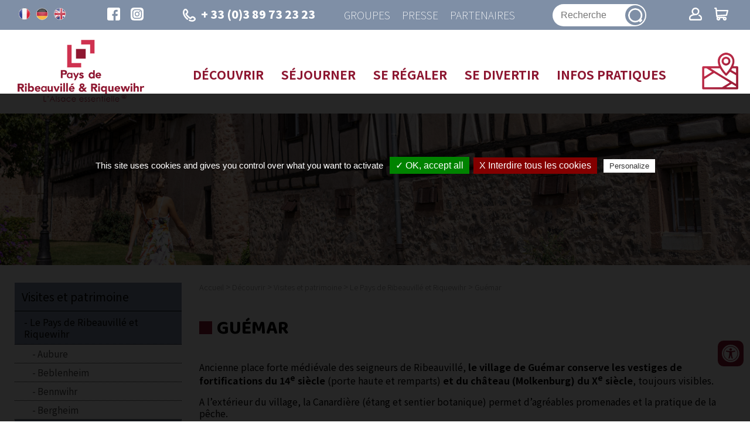

--- FILE ---
content_type: text/html; charset=UTF-8
request_url: https://www.ribeauville-riquewihr.com/decouvrir/guemar.htm
body_size: 10459
content:
<!doctype html>
<html lang="fr"><!-- InstanceBegin template="/Templates/modele_int_otprr.dwt" codeOutsideHTMLIsLocked="false" -->
<head>
<meta charset="utf-8">
<meta name="viewport" content="width=device-width; initial-scale=1.0; maximum-scale=5.0;" />
<!-- InstanceBeginEditable name="doctitle" -->
        <title>Guémar, village de plaine dans le Pays de Ribeauvillé et Riquewihr en Alsace (Haut-Rhin)</title>
	<meta name="description" content="Ancienne place forte médiévale des seigneurs de Ribeauvillé, le village de Guémar conserve les vestiges de fortifications du 14e siècle (porte haute et remparts) et du château (Molkenburg) du Xe siècle, toujours visibles." />
        <meta name="Keywords" content="" />
        <meta name="ABSTRACT" content="Ancienne place forte médiévale des seigneurs de Ribeauvillé, le village de Guémar conserve les vestiges de fortifications du 14e siècle (porte haute et remparts) et du château (Molkenburg) du Xe siècle, toujours visibles." />
        <meta name="Date-Revision-yyyymmdd" content="20240904" />
        <meta name="Generator" content="ILLICOPAGE " />

<!-- InstanceEndEditable -->
<!-- Swishcommand noindex -->
<!-- InstanceBeginEditable name="head" -->
<!-- InstanceEndEditable -->
<!--[if lt IE 9]>
<script src="http://html5shim.googlecode.com/svn/trunk/html5.js"></script>
<![endif]-->

<link rel="stylesheet" href="https://unpkg.com/leaflet@1.3.4/dist/leaflet.css" integrity="sha512-puBpdR0798OZvTTbP4A8Ix/l+A4dHDD0DGqYW6RQ+9jxkRFclaxxQb/SJAWZfWAkuyeQUytO7+7N4QKrDh+drA==" crossorigin=""/>
<script src="https://unpkg.com/leaflet@1.3.4/dist/leaflet.js" integrity="sha512-nMMmRyTVoLYqjP9hrbed9S+FzjZHW5gY1TWCHA5ckwXZBadntCNs8kEqAWdrb9O7rxbCaA4lKTIWjDXZxflOcA==" crossorigin=""></script>

<script src="/javascript/illicopage/jquery-1.9.1.min.js"></script>
<script src="/javascript/illicopage/jquery-ui-1.8.5.custom.min.js"></script>
<script src="/javascript/illicopage/jquery-migrate-1.2.1.js"></script>
<script src="/javascript/illicopage/thickbox.js"></script>
<link href="/javascript/illicopage/thickbox.css" rel="stylesheet" type="text/css" />
<script src="/javascript/base.js"></script>
<link href="/css/illicopage.css" rel="stylesheet" type="text/css" />
<link href="/css/general-otprr.css" rel="stylesheet" type="text/css" />
<link href="/css/responsive-otprr.css" rel="stylesheet" type="text/css" />
<link rel="shortcut icon" href="/favicon.ico">
<link rel="icon" type="image/x-icon" href="/favicon.ico">
<link rel="icon" type="image/png" href="/favicon.png">
<link rel="apple-touch-icon" href="/apple-touch-icon.png">
<script><!--
window.onload = function() {
// 	init();
}
//-->
</script>
<script src="https://static.ingenie.fr/js/iframeResizer/easyXDM.min.js"></script>
<script src="https://reservation.ribeauville-riquewihr.com/JsIframeResizer.js"></script>
<!-- Global site tag (gtag.js) - Google Analytics -->
<script src="/tarteaucitron/tarteaucitron.js"></script>                         
<script src="/tarteaucitron/init.js"></script>                       
<script src="/tarteaucitron/iframe.js"></script>

<script async src="https://www.googletagmanager.com/gtag/js?id=UA-21134979-1"></script>
<script>                       
(tarteaucitron.job = tarteaucitron.job || []).push('gtag');                  
tarteaucitron.user.gtagMore = function () { };
tarteaucitron.user.gtagUa = 'UA-21134979-1';                    
</script>
	<link href="https://fonts.googleapis.com/css2?family=Arima+Madurai:wght@300;400;700;900&family=Baloo+Chettan+2:wght@400;500;600;700;800&family=Noto+Sans+JP:wght@100;300;400;500;700;900&display=swap" rel="stylesheet">
</head>
<body>
<div id="conteneur" class="page-int">
	
<header class="header">

<div class="top-line">	
	<div class="langues enligne">
    	<a href="/" title="Version française" class="fr"><img src="/charte/fr.png" alt="Version française" title="Version française" /></a>
    	<a href="/de" title="Deutsche Version" class="uk"><img src="/charte/de.png" alt="Deutsche Version" title="Deutsche Version" /></a>
    	<a href="/en" title="English Version" class="de"><img src="/charte/en.png" alt="English Version" title="English Version" /></a>   	
    </div>
	<div id="reseaux-sociaux">
		<a href="https://www.facebook.com/paysribeauvilleriquewihr/" title="Facebook" class="facebook" target="Facebook">
			<img src="/charte/facebook.svg" alt="Facebook" title="Facebook" width="30" height="30" />
		</a>
		<a href="https://www.instagram.com/visitribeauvilleriquewihr/" target="_blank" class="instagram" title="Instagram">
			<img src="/charte/instagram.svg" alt="Instagram" width="30" height="30" title="Instagram" />
		</a>
	</div>
	<div class="tel">
		<a href="callto: +33 3 89 73 23 23"><img src="/charte/phone.svg" alt="+33 (0)3 89 73 23 23" width="30" height="30" title="+33 (0)3 89 73 23 23" />+ 33 (0)3 89 73 23 23</a>
	</div>
	<div class="duathlon">
		<a href="/duathlon.htm" title="Duathlon Vert" target="_blank">
			<img src="/charte/duathlon-vert.svg" width="34" height="34" alt="Duathlon Vert" title="Duathlon Vert">
		</a>
	</div>
	<div class="lien-haut">
		<a href="/groupes/sejours-prix-forfaitaires.htm" title="Groupes">Groupes</a>
		<a href="/espace-presse.htm" title="Presse">Presse</a>
		<a href="/espace-partenaires.htm" title="Partenaires">Partenaires</a>
	</div>
	<div id="moteur">
			<form id="form1" name="form1" method="get" action="#" onsubmit="return false;" >
		<input name="query2" class="moteur input-saisie" type="text" id="query2"  onclick="query2.value='';" placeholder="Recherche">
            		<label for="query2" class="invisible">Recherche...</label>
		<input name="go" type="image" alt="OK" src="/charte/ok.svg" class="ok" id="search" width="34" height="34">
	</form>
	<div class="bloc-moteur">
		<section id="resulta">
			<div class="bloc-moteur-suggest" id="bloc-moteur-suggest"></div>
			<div class="responsesearch" id="response"></div>
		</section>
	</div>
	</div>
	<div class="lien-ingenie">
		<a href="https://reservation.ribeauville-riquewihr.com/espace-client.html" title="Espace client" target = "_blank">
			<img src="/charte/profil.svg" alt="Espace client" title="Espace client" width="30" />
		</a>
		<a href="https://reservation.ribeauville-riquewihr.com/booking?action=panier&cid=1" title="Panier" target = "_blank">
			<img src="/charte/resa.svg" alt="Panier" title="Panier" width="30" />
		</a>
	</div>
</div>	 
<div class="menu-line">
	<div id="logo"><a href="/" title="Office de Tourisme Pays de Ribeauvillé et Riquewihr"><img src="/charte/ot-ribeauville-logo.png" alt="OT Pays Ribeauvillé Riquewihr" width="" height="" title="Office de Tourisme Pays de Ribeauvillé et Riquewihr" /></a></div>
	<div id="menuH"><nav class="nav"><div class="container"><script   type="text/javaScript"  defer="defer">
<!--
    nb_elts_tab  = '5';
// -->
</script>
<div id='menu'><dl class='menu0active'>
<dt><a href='/decouvrir.htm' class='menu0active' title="Découvrir">Découvrir</a></dt>
    <dd id="smenu0" class="Sous_menu_dyn" >
        <div class="Sous_menu_dyn_haut"></div>
        <div class="Sous_menu_dyn_contenu">
        <ul>
            <li><a href="/visiter/patrimoine.htm" title="Visites et patrimoine">Visites et patrimoine</a></li>
<li><a href="/loisirs-et-activites.htm" title="Loisirs et activités">Loisirs et activités</a></li>
<li><a href="/visiter/art-et-savoir-faire.htm" title="Art et savoir-faire">Art et savoir-faire</a></li>
<li><a href="/en-famille.htm" title="En famille">En famille</a></li>
<li><a href="/pass-alsace.htm" title="Le Pass'Alsace">Le Pass'Alsace</a></li>
<li><a href="/applis-utiles.htm" title="Applis utiles">Applis utiles</a></li>
<li><a href="/coffrets-cadeaux.htm" title="Coffrets cadeaux">Coffrets cadeaux</a></li>
<li><a href="/inspirez-vous.htm" title="Inspirez-vous">Inspirez-vous</a></li>

        </ul>
        </div>
        <div class="Sous_menu_dyn_bas"></div>
    </dd>
</dl><dl class='menu0'>
<dt><a href='/hebergements.htm' class='menu0' title="Séjourner">Séjourner</a></dt>
    <dd id="smenu1" class="Sous_menu_dyn" >
        <div class="Sous_menu_dyn_haut"></div>
        <div class="Sous_menu_dyn_contenu">
        <ul>
            <li><a href="https://reservation.ribeauville-riquewihr.com/" title="Réservez votre séjour en ligne">Réservez votre séjour en ligne</a></li>
<li><a href="/hebergement/hotels.htm" title="Hôtels">Hôtels</a></li>
<li><a href="/hebergement/maisons-hotes.htm" title="Maisons d'hôtes">Maisons d'hôtes</a></li>
<li><a href="/hebergement/meubles-tourisme.htm" title="Meublés de tourisme">Meublés de tourisme</a></li>
<li><a href="/villages-de-vacances.htm" title="Villages et centres de vacances">Villages et centres de vacances</a></li>
<li><a href="/hostel.htm" title="Hostels">Hostels</a></li>
<li><a href="/hebergement/residences-hotelieres.htm" title="Résidences hôtelières">Résidences hôtelières</a></li>
<li><a href="/hebergements-insolites-du-pays-de-ribeauville-et-riquewihr.htm" title="Hébergements insolites">Hébergements insolites</a></li>
<li><a href="/hebergement/campings.htm" title="Campings">Campings</a></li>
<li><a href="/aires-de-campings-cars.htm" title="Aires de campings-cars">Aires de campings-cars</a></li>

        </ul>
        </div>
        <div class="Sous_menu_dyn_bas"></div>
    </dd>
</dl><dl class='menu0'>
<dt><a href='/gastronomie.htm' class='menu0' title="Se régaler">Se régaler</a></dt>
    <dd id="smenu2" class="Sous_menu_dyn" >
        <div class="Sous_menu_dyn_haut"></div>
        <div class="Sous_menu_dyn_contenu">
        <ul>
            <li><a href="/bien-manger.htm" title="Gastronomie">Gastronomie</a></li>
<li><a href="/decouvrir-les-vins.htm" title="Découvrir les vins">Découvrir les vins</a></li>
<li><a href="/les-marches.htm" title="Les marchés">Les marchés</a></li>
<li><a href="/visiter/savoir-faire.htm" title="Produits du terroir">Produits du terroir</a></li>
<li><a href="/visiter/bieres.htm" title="Bières">Bières</a></li>
<li><a href="/visiter/eaux-de-vie.htm" title="Eaux-de-vie">Eaux-de-vie</a></li>

        </ul>
        </div>
        <div class="Sous_menu_dyn_bas"></div>
    </dd>
</dl><dl class='menu0'>
<dt><a href='/manifestations.htm' class='menu0' title="Se divertir">Se divertir</a></dt>
    <dd id="smenu3" class="Sous_menu_dyn" >
        <div class="Sous_menu_dyn_haut"></div>
        <div class="Sous_menu_dyn_contenu">
        <ul>
            <li><a href="/manifestations/agenda.htm" title="Les événements du Pays de Ribeauvillé et Riquewihr">Les événements du Pays de Ribeauvillé et Riquewihr</a></li>
<li><a href="/manifestations/noel-alsace.htm" title="Noël enchanteur au Pays de Ribeauvillé et Riquewihr">Noël enchanteur au Pays de Ribeauvillé et Riquewihr</a></li>
<li><a href="/les-visites-commentees.htm" title="Les visites commentées">Les visites commentées</a></li>
<li><a href="/manifestations/sorties-nocturnes.htm" title="Sorties nocturnes">Sorties nocturnes</a></li>

        </ul>
        </div>
        <div class="Sous_menu_dyn_bas"></div>
    </dd>
</dl><dl class='menu0'>
<dt><a href='/office-tourisme.htm' class='menu0' title="Infos pratiques">Infos pratiques</a></dt>
    <dd id="smenu4" class="Sous_menu_dyn" >
        <div class="Sous_menu_dyn_haut"></div>
        <div class="Sous_menu_dyn_contenu">
        <ul>
            <li><a href="/office-tourisme/presentation-office-tourisme.htm" title="L'Office de Tourisme">L'Office de Tourisme</a></li>
<li><a href="/se-deplacer.htm" title="Venir et se déplacer">Venir et se déplacer</a></li>
<li><a href="/office-tourisme/demande-documentation-tourisme.htm" title="Brochures">Brochures</a></li>
<li><a href="/boutique.htm" title="Boutique">Boutique</a></li>
<li><a href="/les-bons-plans-de-liesel.htm" title="Les bons plans de Liesel">Les bons plans de Liesel</a></li>
<li><a href="/tourisme-et-handicap.htm" title="Tourisme et handicap">Tourisme et handicap</a></li>
<li><a href="/commerces.htm" title="Commerces">Commerces</a></li>
<li><a href="/votre-avis-nous-interesse.htm" title="Votre avis nous intéresse">Votre avis nous intéresse</a></li>
<li><a href="/emploi.htm" title="Emploi">Emploi</a></li>

        </ul>
        </div>
        <div class="Sous_menu_dyn_bas"></div>
    </dd>
</dl></div><script language="JavaScript">
	lien_langue_1 = "/decouvrir/guemar.htm";
lien_langue_3 = "/de/entdecken/guemar.htm";
lien_langue_2 = "/en/discover/guemar.htm";

</script>
</div></nav></div>
	<div id="controle-menu"></div>
	<div class="carte"><a href="http://carto.tourisme-alsace.info/dotnet/LEI.Cartographie/default.aspx?cfgid=27817" title="Carte interactive"><img src="/charte/map.svg" alt="Carte interactive" width="62" height="" title="Carte interactive" /></a></div>
	
</div>
	
<div id="bandeau" class="bandeau"></div>
	
</header>

<main id="zc">
	<div class="container">	
	<div class="row">	
		<aside id="colG" class="col-md-3 col-sm-4 col-xs-12">
			<div id="menuLat">			<script type="text/javascript">
			    jQuery(document).ready(function(){
							jQuery(".bandeau").css("background-image", "url(/bandeaux/bandeau-interne-ete-2.jpg)");

			    });
			</script>
    <div id="titre_rub" class="titre_rub_">Découvrir</div>
	  <div class="haut_menuLat"><img src="/images/pixel.gif" alt="" title="" height="1" width="1" /></div>
	  <div class="menuLat"><ul><li class="menuGactive-2"><a href="/visiter/patrimoine.htm" onmouseover="" title="Visites et patrimoine">Visites et patrimoine</a><ul><li class="menuGactive-3"><a href="/decouvrir/pays-ribeauville-riquewihr.htm" onmouseover="" title="Le Pays de Ribeauvillé et Riquewihr">Le Pays de Ribeauvillé et Riquewihr</a><ul><li class="menuG-4"><a href="/decouvrir/aubure.htm" onmouseover="" title="Aubure">Aubure</a></li>
<li class="menuG-4"><a href="/decouvrir/beblenheim.htm" onmouseover="" title="Beblenheim">Beblenheim</a></li>
<li class="menuG-4"><a href="/decouvrir/bennwihr.htm" onmouseover="" title="Bennwihr">Bennwihr</a></li>
<li class="menuG-4"><a href="/decouvrir/bergheim.htm" onmouseover="" title="Bergheim">Bergheim</a></li>
<li class="menuGactive-4"><a href="/decouvrir/guemar.htm" onmouseover="" title="Guémar">Guémar</a></li><li class="menuG-4"><a href="/decouvrir/hunawihr.htm" onmouseover="" title="Hunawihr">Hunawihr</a></li>
<li class="menuG-4"><a href="/decouvrir/illhaeusern.htm" onmouseover="" title="Illhaeusern">Illhaeusern</a></li>
<li class="menuG-4"><a href="/decouvrir/mittelwihr.htm" onmouseover="" title="Mittelwihr">Mittelwihr</a></li>
<li class="menuG-4"><a href="/decouvrir/ostheim.htm" onmouseover="" title="Ostheim">Ostheim</a></li>
<li class="menuG-4"><a href="/decouvrir/ribeauville.htm" onmouseover="" title="Ribeauvillé">Ribeauvillé</a></li>
<li class="menuG-4"><a href="/decouvrir/riquewihr.htm" onmouseover="" title="Riquewihr">Riquewihr</a></li>
<li class="menuG-4"><a href="/decouvrir/rodern.htm" onmouseover="" title="Rodern">Rodern</a></li>
<li class="menuG-4"><a href="/decouvrir/rorschwihr.htm" onmouseover="" title="Rorschwihr">Rorschwihr</a></li>
<li class="menuG-4"><a href="/decouvrir/saint-hippolyte.htm" onmouseover="" title="Saint-Hippolyte">Saint-Hippolyte</a></li>
<li class="menuG-4"><a href="/decouvrir/thannenkirch.htm" onmouseover="" title="Thannenkirch">Thannenkirch</a></li>
<li class="menuG-4"><a href="/decouvrir/zellenberg.htm" onmouseover="" title="Zellenberg">Zellenberg</a></li>
</ul></li><li class="menuG-3"><a href="/visiter/decouverte-villages.htm" onmouseover="" title="Visites guidées d'un village de notre territoire">Visites guidées d'un village de notre territoire</a></li>
<li class="menuG-3"><a href="/visiter/caves-et-vignobles-alsace.htm" onmouseover="" title="Visites et expériences dans les caves et le vignoble">Visites et expériences dans les caves et le vignoble</a></li>
<li class="menuG-3"><a href="/excursions-privees.htm" onmouseover="" title="Excursions privées">Excursions privées</a></li>
<li class="menuG-3"><a href="/visiter/musees.htm" onmouseover="" title="Musées">Musées</a></li>
<li class="menuG-3"><a href="/visiter/chateaux.htm" onmouseover="" title="Découvrir les châteaux">Découvrir les châteaux</a></li>
<li class="menuG-3"><a href="/l-alsace-essentielle.htm" onmouseover="" title="L'Alsace Essentielle">L'Alsace Essentielle</a></li>
<li class="menuG-3"><a href="/visite-virtuelle.htm" onmouseover="" title="Visite virtuelle">Visite virtuelle</a></li>
</ul></li><li class="menuG-2"><a href="/loisirs-et-activites.htm" onmouseover="" title="Loisirs et activités">Loisirs et activités</a></li>
<li class="menuG-2"><a href="/visiter/art-et-savoir-faire.htm" onmouseover="" title="Art et savoir-faire">Art et savoir-faire</a></li>
<li class="menuG-2"><a href="/en-famille.htm" onmouseover="" title="En famille">En famille</a></li>
<li class="menuG-2"><a href="/pass-alsace.htm" onmouseover="" title="Le Pass'Alsace">Le Pass'Alsace</a></li>
<li class="menuG-2"><a href="/applis-utiles.htm" onmouseover="" title="Applis utiles">Applis utiles</a></li>
<li class="menuG-2"><a href="/coffrets-cadeaux.htm" onmouseover="" title="Coffrets cadeaux">Coffrets cadeaux</a></li>
<li class="menuG-2"><a href="/inspirez-vous.htm" onmouseover="" title="Inspirez-vous">Inspirez-vous</a></li>
</ul></div>
	  <div class="bas_menuLat"><img src="/images/pixel.gif" alt="" title="" height="1" width="1" /></div>


<script type="text/JavaScript"  defer="defer">
    lien_yahoo = ' &lt;a href="/" class=\'lien_yahoo\'&gt;Accueil&lt;/a&gt; &gt; &lt;a href="/decouvrir.htm" class=\'lien_yahoo\'&gt;Découvrir&lt;/a&gt; &gt; &lt;a href=\'/visiter/patrimoine.htm\' class=\'lien_yahoo\'&gt;Visites et patrimoine&lt;/a&gt; &gt; &lt;a href=\'/decouvrir/pays-ribeauville-riquewihr.htm\' class=\'lien_yahoo\'&gt;Le Pays de Ribeauvillé et Riquewihr&lt;/a&gt; &gt; &lt;a href=\'/decouvrir/guemar.htm\' class=\'lien_yahoo\'&gt;Guémar&lt;/a&gt;  ';
</script>
</div>
			<div class="moteur-resa">
      		<div id="frameIngenieMoteur">
<div id="ing-accordeon" class="menuAccordeon"></div>
<script src="https://static.ingenie.fr/js/widgets/resa/IngenieWidgetResaClient.js"></script>
<script src="https://static.ingenie.fr/js/widgets/IngenieWidgetAccordeon.js"></script>
<script>
    (function () {
        var widgetAccordeon = new IngenieWidgetAccordeon({
            urlSite: "https://reservation.ribeauville-riquewihr.com",
            element: "ing-accordeon",
            keywordWidget: "MENU_RESA_ACCORDEON",
            nameTemplateStyle: "2017"
        });
    })();
</script>
</div>
<!--<script type="text/javascript">
   var objFrame  = new FrameIngenie('booking?cid=1&charte=moteur','frameIngenieMoteur');
   objFrame.init();
</script>-->
      		</div>
      		<div id="bloc-colg"></div>
		</aside>		
		<div id="z-centrale" class="col-md-9 col-sm-8 col-xs-12">
			<div id="div_lien_yahoo"></div>			

			<!-- Swishcommand index -->
			<!-- InstanceBeginEditable name="html" -->        <div  class="block_content"  style=" width: 100%;  margin: 0% 0% 0% 0% ;  padding: 0% 0% 0% 0% ;">
	    <div class="bloc_isole"><h1>Guémar</h1></div>
        </div>
        <div  class="block_content"  style=" width: 100%;  margin: 0% 0% 0% 0% ;  padding: 0% 0% 0% 0% ;">
	    <div class="bloc_isole"><p>
	Ancienne place forte m&eacute;di&eacute;vale des seigneurs de Ribeauvill&eacute;,<strong> le village de Gu&eacute;mar conserve les vestiges de fortifications du 14<sup>e</sup> si&egrave;cle </strong>(porte haute et remparts)<strong> et du ch&acirc;teau (Molkenburg) du X<sup>e</sup> si&egrave;cle</strong>, toujours visibles.</p>
<p>
	A l&rsquo;ext&eacute;rieur du village, la Canardi&egrave;re (&eacute;tang et sentier botanique) permet d&rsquo;agr&eacute;ables promenades et la pratique de la p&ecirc;che.</p>
<p>
	<img align="absMiddle" alt="Voir le plan de ce village" src="/images/librairie/mapg.gif" title="Voir le plan de ce village" />&nbsp;<a href="/plan/guemar.htm" title="Voir le plan de Guémar">Voir le plan de ce village</a></p>
<p>
	&nbsp;<img alt="PDF" src="http://ribeauville-riquewihr.com/images/librairie/version-pdf.png" />&nbsp;<a href="https://app.avizi.fr/fichiers/get/57d6cab9dd720" target="_blank">T&eacute;l&eacute;charger le circuit d&eacute;couverte de Gu&eacute;mar</a></p>
<p>
	&nbsp;<img align="absBottom" alt="PDF" src="https://www.ribeauville-riquewihr.com/images/librairie/version-pdf.png" title="PDF" /> <a href="https://app.avizi.fr/fichiers/get/6049f6cb96dfa" target="_blank">D&eacute;couvrir Gu&eacute;mar en famille et en s&#39;amusant gr&acirc;ce aux Balades ludiques d&#39;Alsace</a></p>
<p>
	&nbsp;<img alt="PDF" src="http://ribeauville-riquewihr.com/images/librairie/version-pdf.png" />&nbsp;<a href="https://apps.tourisme-alsace.info/batchs/LIENS_PERMANENTS/2002316000001_Manifestations_Guemar.pdf" target="_blank">T&eacute;l&eacute;charger l&#39;agenda annuel des manifestations de Gu&eacute;mar (le pdf se met &agrave; jour chaque matin &agrave; 7h !)</a></p>
</div>
        </div>
        <div  class="block_content"  style=" width: 100%;  margin: 0% 0% 0% 0% ;  padding: 0% 0% 0% 0% ;">
	   <div id="liste_min" class="liste_min famille26" name="26">	<a class="thickbox" title="Porte Haute de Guémar" rel='gallerie_mini26' href='/images/album_photo/catalogue/porte-haute-de-guemar.jpg' id='141'><img src="/images/album_photo/icone/porte-haute-de-guemar.jpg" border="0" alt='Porte Haute de Guémar' title="Porte Haute de Guémar" id='141'></a>
	<a rel='gallerie' href='/images/album_photo/photo/porte-haute-de-guemar.jpg' id='141' style="display:none;"></a>
	<a class="thickbox" title="Guémar au bord de l'Ill" rel='gallerie_mini26' href='/images/album_photo/catalogue/guemar-au-bord-de-l-ill.jpg' id='142'><img src="/images/album_photo/icone/guemar-au-bord-de-l-ill.jpg" border="0" alt='Guémar au bord de l'Ill' title="Guémar au bord de l'Ill" id='142'></a>
	<a rel='gallerie' href='/images/album_photo/photo/guemar-au-bord-de-l-ill.jpg' id='142' style="display:none;"></a>
	<a class="thickbox" title="Etang de la Canardière" rel='gallerie_mini26' href='/images/album_photo/catalogue/etang-de-la-canardiere.jpg' id='143'><img src="/images/album_photo/icone/etang-de-la-canardiere.jpg" border="0" alt='Etang de la Canardière' title="Etang de la Canardière" id='143'></a>
	<a rel='gallerie' href='/images/album_photo/photo/etang-de-la-canardiere.jpg' id='143' style="display:none;"></a>
	<a class="thickbox" title="Porte des pêcheurs" rel='gallerie_mini26' href='/images/album_photo/catalogue/porte-des-pecheurs.jpg' id='144'><img src="/images/album_photo/icone/porte-des-pecheurs.jpg" border="0" alt='Porte des pêcheurs' title="Porte des pêcheurs" id='144'></a>
	<a rel='gallerie' href='/images/album_photo/photo/porte-des-pecheurs.jpg' id='144' style="display:none;"></a>
	<a class="thickbox" title="La porte haute, élément défensif" rel='gallerie_mini26' href='/images/album_photo/catalogue/la-porte-haute-element-defensif.jpg' id='145'><img src="/images/album_photo/icone/la-porte-haute-element-defensif.jpg" border="0" alt='La porte haute, élément défensif' title="La porte haute, élément défensif" id='145'></a>
	<a rel='gallerie' href='/images/album_photo/photo/la-porte-haute-element-defensif.jpg' id='145' style="display:none;"></a>
	<a class="thickbox" title="Tour de fortification en grès rose" rel='gallerie_mini26' href='/images/album_photo/catalogue/tour-de-fortification-en-gres-rose.jpg' id='146'><img src="/images/album_photo/icone/tour-de-fortification-en-gres-rose.jpg" border="0" alt='Tour de fortification en grès rose' title="Tour de fortification en grès rose" id='146'></a>
	<a rel='gallerie' href='/images/album_photo/photo/tour-de-fortification-en-gres-rose.jpg' id='146' style="display:none;"></a>
	<a class="thickbox" title="Fontaine aux armes de Guémar" rel='gallerie_mini26' href='/images/album_photo/catalogue/fontaine-aux-armes-de-guemar.jpg' id='147'><img src="/images/album_photo/icone/fontaine-aux-armes-de-guemar.jpg" border="0" alt='Fontaine aux armes de Guémar' title="Fontaine aux armes de Guémar" id='147'></a>
	<a rel='gallerie' href='/images/album_photo/photo/fontaine-aux-armes-de-guemar.jpg' id='147' style="display:none;"></a>
	<a class="thickbox" title="Tour de flanquement des remparts de Guémar" rel='gallerie_mini26' href='/images/album_photo/catalogue/tour-de-flanquement-des-remparts-de-guemar.jpg' id='148'><img src="/images/album_photo/icone/tour-de-flanquement-des-remparts-de-guemar.jpg" border="0" alt='Tour de flanquement des remparts de Guémar' title="Tour de flanquement des remparts de Guémar" id='148'></a>
	<a rel='gallerie' href='/images/album_photo/photo/tour-de-flanquement-des-remparts-de-guemar.jpg' id='148' style="display:none;"></a>
	<a class="thickbox" title="Guémar, village du Ried alsacien" rel='gallerie_mini26' href='/images/album_photo/catalogue/guemar-village-du-ried-alsacien.jpg' id='149'><img src="/images/album_photo/icone/guemar-village-du-ried-alsacien.jpg" border="0" alt='Guémar, village du Ried alsacien' title="Guémar, village du Ried alsacien" id='149'></a>
	<a rel='gallerie' href='/images/album_photo/photo/guemar-village-du-ried-alsacien.jpg' id='149' style="display:none;"></a>
	<a class="thickbox" title="Colombage et géraniums" rel='gallerie_mini26' href='/images/album_photo/catalogue/colombage-et-geraniums.jpg' id='150'><img src="/images/album_photo/icone/colombage-et-geraniums.jpg" border="0" alt='Colombage et géraniums' title="Colombage et géraniums" id='150'></a>
	<a rel='gallerie' href='/images/album_photo/photo/colombage-et-geraniums.jpg' id='150' style="display:none;"></a>
</div>
	   &nbsp;
        </div>

<script type="text/JavaScript">
url_lien_malvoyant = '/decouvrir/guemar_wai.htm';
-->
</script>
<!-- InstanceEndEditable -->
			<!-- Swishcommand noindex -->
			
		</div>	
	</div>	
	</div>
	
</main>

<div class="partenaires">
	<div class="">
	
	</div>

	<div class="">
	
	</div>
</div>

<footer class="footer">
	<div class="bg-footer">

	<div class="contact-nous col-md-4 col-sm-6 col-xs-12">
		<div class="ot-prr">L’Office de Tourisme du Pays <span>de Ribeauvillé-Riquewihr</span></div>
		<div class="tel"><a href="callto: +33 3 89 73 23 23" title="+ 33 (0)3 89 73 23 23">+ 33 (0)3 89 73 23 23</a></div>
		<div class="mail"><a href="/contact.htm" title="Contact">info@ribeauville-riquewihr.com</a></div>
	</div>
	
	<div class="bureaux col-md-4 col-sm-6 col-xs-12">
		<div class="bureau">
			<div class="titre1">Bureau d’accueil <span>Ribeauvillé</span></div>
			<div class="adresse">1 Grand'Rue, 68150 Ribeauvillé</div>
<a href="https://www.ribeauville-riquewihr.com/LEI/Office-de-tourisme---Bureau-d'accueil-de-Ribeauville.htm?HTMLPage=/office-tourisme/presentation-office-tourisme.htm&action=&page=1&commune=&categorie=1900052s1900194&genre=1900013&nom_recherche=&ID=229003181&GENRE=1900013&CATEGORIE=1900052&langue=1&sessionalea= " title="Plus d’informations">Plus d’informations</a>

		</div>
		<div class="bureau">
			<div class="titre1">Bureau d’accueil <span>Riquewihr</span></div>
			<div class="adresse">2 Rue de la 1E Armée, 68340 Riquewihr</div>
<a href="https://www.ribeauville-riquewihr.com/LEI/Office-de-Tourisme---Bureau-d'accueil-de-Riquewihr.htm?HTMLPage=/office-tourisme/presentation-office-tourisme.htm&action=&page=1&commune=&categorie=1900052s1900194&genre=1900013&nom_recherche=&ID=229003182&GENRE=1900013&CATEGORIE=1900052&langue=1&sessionalea= " title="Plus d’informations">Plus d’informations</a>

		</div>
		<div class="bureau">
			<div class="titre1">Bureau d’accueil <span>Bergheim</span></div>
			<div class="adresse">1 Place du Docteur Pierre Walter, 68750 Bergheim</div>
<a href="https://www.ribeauville-riquewihr.com/LEI/Point-I.htm?HTMLPage=/office-tourisme/presentation-office-tourisme.htm&action=&page=1&commune=&categorie=1900052s1900194&genre=1900013&nom_recherche=&ID=229004856&GENRE=1900013&CATEGORIE=1900052&langue=1&sessionalea= " title="Plus d’informations">Plus d’informations</a>

		</div>

	</div>
	
	<div class="labels col-md-4 col-sm-6 col-xs-12">
		<div class="img-label">
			<a href="https://www.tourisme.fr/" title="Offices de Tourisme de France" target="_blank">
				<img src="/charte/ot-france.png" width="" height="" title="OT de France" alt="Offices de Tourisme de France" >
			</a>
			<a href="https://www.qualite-tourisme.gouv.fr/fr" title="Qualité Tourisme" target="_blank">
				<img src="/charte/qualite-tourisme.png" width="" height="" title="Qualité Tourisme" alt="Qualité Tourisme" >
			</a>
		</div>
	</div>
		
	</div>
		
	<div id="liens-footer">
		<span class="copyright">Copyright © Office de Tourisme du Pays de Ribeauvillé-Riquewihr</span>
		<a href="/contact.htm" title="Contact">Contact</a>
		<a href="/partenaires.htm" title="Nos partenaires">Nos partenaires</a>
		<a href="/mentions-legales.htm" title="Mentions légales">Mentions légales</a>
		<a href="/politique-de-confidentialite.htm" title="Politique de confidentialité">Politique de confidentialité</a>
		<a href="/plan-du-site.htm" title="Plan du site">Plan du site</a>		
		<a href="http://www.illicoweb.com" target="_blank" title="Réalisé par illicoweb">Réalisé par illicoweb</a>
	</div>  
				
</footer>

<div id="btn-up">Haut de page</div>

</div>
<script>
	ChangeMessage(lien_yahoo, 'div_lien_yahoo');
</script>
<!--Start of Tawk.to Script-->
<script>
var Tawk_API=Tawk_API||{}, Tawk_LoadStart=new Date();
(function(){
var s1=document.createElement("script"),s0=document.getElementsByTagName("script")[0];
s1.async=true;
s1.src='https://embed.tawk.to/5cd3e80bd07d7e0c6392af93/default';
s1.charset='UTF-8';
s1.setAttribute('crossorigin','*');
s0.parentNode.insertBefore(s1,s0);
})();
</script>
<!--End of Tawk.to Script-->
<div id="custom-accessibility-menu">
	<div class="menu_acessibilite" >
		<p class="title_acessibilite">Outils d’accessibilité</p>
		<a onclick="plus_taille()" id="bt_menu_acessibilite">
			<span>
				<svg version="1.1" xmlns="http://www.w3.org/2000/svg" width="1em" viewBox="0 0 448 448"><title>Augmenter le texte</title><path fill="currentColor" d="M256 200v16c0 4.25-3.75 8-8 8h-56v56c0 4.25-3.75 8-8 8h-16c-4.25 0-8-3.75-8-8v-56h-56c-4.25 0-8-3.75-8-8v-16c0-4.25 3.75-8 8-8h56v-56c0-4.25 3.75-8 8-8h16c4.25 0 8 3.75 8 8v56h56c4.25 0 8 3.75 8 8zM288 208c0-61.75-50.25-112-112-112s-112 50.25-112 112 50.25 112 112 112 112-50.25 112-112zM416 416c0 17.75-14.25 32-32 32-8.5 0-16.75-3.5-22.5-9.5l-85.75-85.5c-29.25 20.25-64.25 31-99.75 31-97.25 0-176-78.75-176-176s78.75-176 176-176 176 78.75 176 176c0 35.5-10.75 70.5-31 99.75l85.75 85.75c5.75 5.75 9.25 14 9.25 22.5z" data-darkreader-inline-fill="" style="--darkreader-inline-fill: currentColor;"></path>
				</svg>
			</span>
			Augmenter le texte
		</a>
		<a onclick="moin_taille()" id="bt_menu_acessibilite">
			<span>
				<svg version="1.1" xmlns="http://www.w3.org/2000/svg" width="1em" viewBox="0 0 448 448"><title>Diminuer le texte</title><path fill="currentColor" d="M256 200v16c0 4.25-3.75 8-8 8h-144c-4.25 0-8-3.75-8-8v-16c0-4.25 3.75-8 8-8h144c4.25 0 8 3.75 8 8zM288 208c0-61.75-50.25-112-112-112s-112 50.25-112 112 50.25 112 112 112 112-50.25 112-112zM416 416c0 17.75-14.25 32-32 32-8.5 0-16.75-3.5-22.5-9.5l-85.75-85.5c-29.25 20.25-64.25 31-99.75 31-97.25 0-176-78.75-176-176s78.75-176 176-176 176 78.75 176 176c0 35.5-10.75 70.5-31 99.75l85.75 85.75c5.75 5.75 9.25 14 9.25 22.5z" data-darkreader-inline-fill="" style="--darkreader-inline-fill: currentColor;"></path></svg>
			</span>
			Diminuer le texte
		</a>
		<a onclick="grayscale()" id="bt_menu_acessibilite">
			<span>
				<svg version="1.1" xmlns="http://www.w3.org/2000/svg" width="1em" viewBox="0 0 448 448"><title>Niveau de gris</title><path fill="currentColor" d="M15.75 384h-15.75v-352h15.75v352zM31.5 383.75h-8v-351.75h8v351.75zM55 383.75h-7.75v-351.75h7.75v351.75zM94.25 383.75h-7.75v-351.75h7.75v351.75zM133.5 383.75h-15.5v-351.75h15.5v351.75zM165 383.75h-7.75v-351.75h7.75v351.75zM180.75 383.75h-7.75v-351.75h7.75v351.75zM196.5 383.75h-7.75v-351.75h7.75v351.75zM235.75 383.75h-15.75v-351.75h15.75v351.75zM275 383.75h-15.75v-351.75h15.75v351.75zM306.5 383.75h-15.75v-351.75h15.75v351.75zM338 383.75h-15.75v-351.75h15.75v351.75zM361.5 383.75h-15.75v-351.75h15.75v351.75zM408.75 383.75h-23.5v-351.75h23.5v351.75zM424.5 383.75h-8v-351.75h8v351.75zM448 384h-15.75v-352h15.75v352z" data-darkreader-inline-fill="" style="--darkreader-inline-fill: currentColor;"></path>
				</svg>
			</span>
			Niveau de gris
		</a>
		<a onclick="contrast()" id="bt_menu_acessibilite">
			<span>
				<svg version="1.1" xmlns="http://www.w3.org/2000/svg" width="1em" viewBox="0 0 448 448"><title>Haut contraste</title><path fill="currentColor" d="M192 360v-272c-75 0-136 61-136 136s61 136 136 136zM384 224c0 106-86 192-192 192s-192-86-192-192 86-192 192-192 192 86 192 192z" data-darkreader-inline-fill="" style="--darkreader-inline-fill: currentColor;"></path>
				</svg>
			</span>
			Haut contraste
		</a>
		<a onclick="liensoulines()" id="bt_menu_acessibilite">
			<span>
				<svg version="1.1" xmlns="http://www.w3.org/2000/svg" width="1em" viewBox="0 0 448 448"><title>Liens soulignés</title><path fill="currentColor" d="M364 304c0-6.5-2.5-12.5-7-17l-52-52c-4.5-4.5-10.75-7-17-7-7.25 0-13 2.75-18 8 8.25 8.25 18 15.25 18 28 0 13.25-10.75 24-24 24-12.75 0-19.75-9.75-28-18-5.25 5-8.25 10.75-8.25 18.25 0 6.25 2.5 12.5 7 17l51.5 51.75c4.5 4.5 10.75 6.75 17 6.75s12.5-2.25 17-6.5l36.75-36.5c4.5-4.5 7-10.5 7-16.75zM188.25 127.75c0-6.25-2.5-12.5-7-17l-51.5-51.75c-4.5-4.5-10.75-7-17-7s-12.5 2.5-17 6.75l-36.75 36.5c-4.5 4.5-7 10.5-7 16.75 0 6.5 2.5 12.5 7 17l52 52c4.5 4.5 10.75 6.75 17 6.75 7.25 0 13-2.5 18-7.75-8.25-8.25-18-15.25-18-28 0-13.25 10.75-24 24-24 12.75 0 19.75 9.75 28 18 5.25-5 8.25-10.75 8.25-18.25zM412 304c0 19-7.75 37.5-21.25 50.75l-36.75 36.5c-13.5 13.5-31.75 20.75-50.75 20.75-19.25 0-37.5-7.5-51-21.25l-51.5-51.75c-13.5-13.5-20.75-31.75-20.75-50.75 0-19.75 8-38.5 22-52.25l-22-22c-13.75 14-32.25 22-52 22-19 0-37.5-7.5-51-21l-52-52c-13.75-13.75-21-31.75-21-51 0-19 7.75-37.5 21.25-50.75l36.75-36.5c13.5-13.5 31.75-20.75 50.75-20.75 19.25 0 37.5 7.5 51 21.25l51.5 51.75c13.5 13.5 20.75 31.75 20.75 50.75 0 19.75-8 38.5-22 52.25l22 22c13.75-14 32.25-22 52-22 19 0 37.5 7.5 51 21l52 52c13.75 13.75 21 31.75 21 51z" data-darkreader-inline-fill="" style="--darkreader-inline-fill: currentColor;"></path>
				</svg>
			</span>
			Liens soulignés
		</a>
		<a onclick="opendyslexic()" id="bt_menu_acessibilite">
			<span>
				<svg version="1.1" xmlns="http://www.w3.org/2000/svg" width="1em" viewBox="0 0 448 448"><title>Police lisible</title><path fill="currentColor" d="M181.25 139.75l-42.5 112.5c24.75 0.25 49.5 1 74.25 1 4.75 0 9.5-0.25 14.25-0.5-13-38-28.25-76.75-46-113zM0 416l0.5-19.75c23.5-7.25 49-2.25 59.5-29.25l59.25-154 70-181h32c1 1.75 2 3.5 2.75 5.25l51.25 120c18.75 44.25 36 89 55 133 11.25 26 20 52.75 32.5 78.25 1.75 4 5.25 11.5 8.75 14.25 8.25 6.5 31.25 8 43 12.5 0.75 4.75 1.5 9.5 1.5 14.25 0 2.25-0.25 4.25-0.25 6.5-31.75 0-63.5-4-95.25-4-32.75 0-65.5 2.75-98.25 3.75 0-6.5 0.25-13 1-19.5l32.75-7c6.75-1.5 20-3.25 20-12.5 0-9-32.25-83.25-36.25-93.5l-112.5-0.5c-6.5 14.5-31.75 80-31.75 89.5 0 19.25 36.75 20 51 22 0.25 4.75 0.25 9.5 0.25 14.5 0 2.25-0.25 4.5-0.5 6.75-29 0-58.25-5-87.25-5-3.5 0-8.5 1.5-12 2-15.75 2.75-31.25 3.5-47 3.5z"></path>
				</svg>
			</span>
			Police dyslexie
		</a>
		<a onclick="acc_lectureAudio()" id="bt_menu_acessibilite">
			<span>
					<svg height="123px" style="enable-background:new 0 0 155 123;" version="1.1" viewBox="0 0 155 123" width="155px" xml:space="preserve" 													xmlns="http://www.w3.org/2000/svg" xmlns:xlink="http://www.w3.org/1999/xlink"><style type="text/css">
					<![CDATA[
						.st0{fill:#EF3E42;}
						.st1{fill:#FFFFFF;}
						.st2{fill:none;}
						.st3{fill-rule:evenodd;clip-rule:evenodd;fill:#FFFFFF;}
					]]>
					</style><defs/><path d="M135.7,60.1c0-15.2-6.2-29-16.2-39l8-8c12,12,19.5,28.6,19.5,46.9c0,18.3-7.4,34.9-19.5,46.9l-8-8  C129.6,89,135.7,75.3,135.7,60.1L135.7,60.1z M98.9,41.8c4.7,4.7,7.6,11.2,7.6,18.3c0,7.1-2.9,13.6-7.6,18.3l-8-8  c2.7-2.6,4.3-6.3,4.3-10.3c0-4-1.6-7.7-4.3-10.3L98.9,41.8L98.9,41.8z M113.2,27.4c8.4,8.4,13.5,19.9,13.5,32.6  c0,12.7-5.2,24.3-13.5,32.6l-8-8c6.3-6.3,10.2-15,10.2-24.7c0-9.6-3.9-18.3-10.2-24.7L113.2,27.4L113.2,27.4z M12.3,35.9h14.1v48.3  H12.3V35.9L12.3,35.9z M32.3,35.9L81.8,6.5v107.2L32.3,84.2V35.9L32.3,35.9z"/></svg>
			</span>
			Lecture audio
			<label onclick="acc_lectureAudio()"  class="container">
			<input id="lecaudio"  type="checkbox">
			  <svg viewBox="0 0 384 512" height="1em" xmlns="http://www.w3.org/2000/svg" class="play"><path d="M73 39c-14.8-9.1-33.4-9.4-48.5-.9S0 62.6 0 80V432c0 17.4 9.4 33.4 24.5 41.9s33.7 8.1 48.5-.9L361 297c14.3-8.7 23-24.2 23-41s-8.7-32.2-23-41L73 39z"></path></svg>
			  <svg viewBox="0 0 320 512" height="1em" xmlns="http://www.w3.org/2000/svg" class="pause"><path d="M48 64C21.5 64 0 85.5 0 112V400c0 26.5 21.5 48 48 48H80c26.5 0 48-21.5 48-48V112c0-26.5-21.5-48-48-48H48zm192 0c-26.5 0-48 21.5-48 48V400c0 26.5 21.5 48 48 48h32c26.5 0 48-21.5 48-48V112c0-26.5-21.5-48-48-48H240z"></path></svg></label>
		</a>

		<details >
			<summary id="config_lecaudio" style="">
				Config lecture audio
			</summary>
			<div  id="config_lecaudio_d"  style="">
				<div style="display:none;">
					<label for="acb_lg" >Langue: </label>
					<select id="acb_lg" name="langue" >
						<option value="fr">FR</option>
						<option value="en">EN</option>
						<option value="de">DE</option>
						<option value="nl">NL</option>
					</select></br>
				</div>
				<div>
					<label for="acb_voices" >Voice: </label>
					<select id="acb_voices" name="voices" >
					</select>
				</div>
				<div>
					<label for="acb_rate" >Vitesse: </label>
					<input id="acb_rate" name="rate"  type="range" step="0.1" value="1" max="2" min="0" >
				</div>

		</details>
	
		
		
		<a onclick="reinitialiser()" id="bt_menu_acessibilite">
			<span>
				<svg version="1.1" xmlns="http://www.w3.org/2000/svg" width="1em" viewBox="0 0 448 448"><title>Réinitialiser</title><path fill="currentColor" d="M384 224c0 105.75-86.25 192-192 192-57.25 0-111.25-25.25-147.75-69.25-2.5-3.25-2.25-8 0.5-10.75l34.25-34.5c1.75-1.5 4-2.25 6.25-2.25 2.25 0.25 4.5 1.25 5.75 3 24.5 31.75 61.25 49.75 101 49.75 70.5 0 128-57.5 128-128s-57.5-128-128-128c-32.75 0-63.75 12.5-87 34.25l34.25 34.5c4.75 4.5 6 11.5 3.5 17.25-2.5 6-8.25 10-14.75 10h-112c-8.75 0-16-7.25-16-16v-112c0-6.5 4-12.25 10-14.75 5.75-2.5 12.75-1.25 17.25 3.5l32.5 32.25c35.25-33.25 83-53 132.25-53 105.75 0 192 86.25 192 192z"></path>
				</svg>
			</span>
			Réinitialiser
		</a>
	</div>
	<div class="bt_accesibilite" onclick="openMenuAccessibilite()">
		<svg xmlns="http://www.w3.org/2000/svg" viewBox="0 0 100 100" width="1em">
		<title>Outils d’accessibilité</title>
		<path d="M50 8.1c23.2 0 41.9 18.8 41.9 41.9 0 23.2-18.8 41.9-41.9 41.9C26.8 91.9 8.1 73.2 8.1 50S26.8 8.1 50 8.1M50 0C22.4 0 0 22.4 0 50s22.4 50 50 50 50-22.4 50-50S77.6 0 50 0zm0 11.3c-21.4 0-38.7 17.3-38.7 38.7S28.6 88.7 50 88.7 88.7 71.4 88.7 50 71.4 11.3 50 11.3zm0 8.9c4 0 7.3 3.2 7.3 7.3S54 34.7 50 34.7s-7.3-3.2-7.3-7.3 3.3-7.2 7.3-7.2zm23.7 19.7c-5.8 1.4-11.2 2.6-16.6 3.2.2 20.4 2.5 24.8 5 31.4.7 1.9-.2 4-2.1 4.7-1.9.7-4-.2-4.7-2.1-1.8-4.5-3.4-8.2-4.5-15.8h-2c-1 7.6-2.7 11.3-4.5 15.8-.7 1.9-2.8 2.8-4.7 2.1-1.9-.7-2.8-2.8-2.1-4.7 2.6-6.6 4.9-11 5-31.4-5.4-.6-10.8-1.8-16.6-3.2-1.7-.4-2.8-2.1-2.4-3.9.4-1.7 2.1-2.8 3.9-2.4 19.5 4.6 25.1 4.6 44.5 0 1.7-.4 3.5.7 3.9 2.4.7 1.8-.3 3.5-2.1 3.9z"></path>					</svg>
	</div>
</div>
</body>
<!-- InstanceEnd --></html>


--- FILE ---
content_type: text/html; charset=utf-8
request_url: https://reservation.ribeauville-riquewihr.com/booking?action=detailPersonnesMultiChambresAjax&cid=1&prestations=0&type_prestataire=H&isWidget=true&id_form=form-recherche_6969c69013e60&version=2&jsonpCallback=jQuery1910869365662860087_1768539788980&_=1768539788990
body_size: -240
content:
jQuery1910869365662860087_1768539788980("\n\n");

--- FILE ---
content_type: text/html; charset=utf-8
request_url: https://reservation.ribeauville-riquewihr.com/booking?cid=1&action=getChoixDateTypeRecherche&type_recherche=LE&cle=null&prefixe_champs=1&id_form=form-recherche_6969c69016c37&version=2&jsonpCallback=jQuery1910869365662860087_1768539788983&_=1768539788993
body_size: -51
content:
jQuery1910869365662860087_1768539788983("<div class=\"div_calendrier_le bloc_date_calendrier_double_champs\">\n    <label for=\"datedeb6969c69062fc2\">Le : <\/label>\n\t<input type=\"text\" size=\"10\" maxlength=\"10\" name=\"datedeb\" id=\"datedeb6969c69062fc2\" value=\"16\/01\/2026\" autocomplete=\"off\" class=\"datepicker minDate datedeb\" \/>\n    <input type=\"hidden\" size=\"10\" name=\"duree\" id=\"duree\" value=\"1\" \/>\n<\/div>");

--- FILE ---
content_type: text/html; charset=utf-8
request_url: https://reservation.ribeauville-riquewihr.com/booking?cid=1&action=getChoixDateTypeRecherche&type_recherche=LE&cle=null&prefixe_champs=1&id_form=form-recherche_6969c69019b30&version=2&jsonpCallback=jQuery1910869365662860087_1768539788985&_=1768539788994
body_size: -51
content:
jQuery1910869365662860087_1768539788985("<div class=\"div_calendrier_le bloc_date_calendrier_double_champs\">\n    <label for=\"datedeb6969c69064ff3\">Le : <\/label>\n\t<input type=\"text\" size=\"10\" maxlength=\"10\" name=\"datedeb\" id=\"datedeb6969c69064ff3\" value=\"16\/01\/2026\" autocomplete=\"off\" class=\"datepicker minDate datedeb\" \/>\n    <input type=\"hidden\" size=\"10\" name=\"duree\" id=\"duree\" value=\"1\" \/>\n<\/div>");

--- FILE ---
content_type: text/css
request_url: https://www.ribeauville-riquewihr.com/css/illicopage.css
body_size: 2681
content:
.align-center{text-align:center; }
.bloc_centre{text-align:center;}
.align-center table, .bloc_centre table{margin:0 auto}
.bloc_align_droite{text-align:right;clear:both;}
.bloc_isole{float:left;width:100%;/*margin-bottom:10px;*/}
.float_left, .image_gauche{float:left;}
.float_right, .image_droite{float:right;}
.image_gauche{margin:10px 15px 15px 0px;text-align:center;}
.image_droite{margin:10px 0px 15px 15px;text-align:center;}
/*quand bug 2colonnes et legendes*/
/*.image_simple{display:table; margin:0 auto} 
@media (max-width:990px) {.image_simple{display:inherit;}}
*/
.bloc-colonne{display:table-cell;}
/*palette illicopage*/
#div_modif_illicopage{ width:110px; position:absolute; top:0; left:-130px; text-align:center; padding:5px; background:#ffffff}
.nom_user{color:#FF0000;font-weight:bold;font-size:12px;}
.user_courant{font-weight:bold;text-align:center;display:block;font-size:12px;}
.user_fonction{text-align:center;display:block;font-size:12px;}
.lien_menu{font-size:11px;}
.illico_important{font-weight:bold;font-size:12px;}
.gm-style img{max-width:inherit}/*gmap*/
/**/
.tableau_section{border:0;margin:0;padding:0;width:100%;vertical-align:top;}
.tableau_section td, .col_sans_separateur{vertical-align:top;}
.separateur_verti{border-right:1px solid #ccc;padding-right:4px;/*marge interieure*/margin-right:3px;vertical-align:top;}
/*.image_ombree{display:inline-table;}*/
.image_ombree{width:auto;}

/* v8 */
.clear {clear: both;}
.legende_pastille {font-weight: bold;}
.puces {padding: 3px;}
.no_puces {display: none;}
#type_aff_haut {margin-bottom: 10px;text-align: center;}
#type_aff_bas {margin-top: 10px;text-align: center;}

/*DATEPICKER*/
.dpTable {font-family: Tahoma, Arial, Helvetica, sans-serif;font-size: 12px;text-align: center;color: #505050;background-color: #ece9d8;border: 1px solid #AAAAAA;}
.dpTD {cursor: pointer;}
.dpDayHighlightTD {background-color: #CCCCCC;border: 1px solid #AAAAAA;cursor: pointer;}
.dpDayTD {background-color: #CCCCCC;border: 1px solid #AAAAAA;color: white;}
.dpTitleText {font-size: 12px;color: gray;font-weight: bold;}
.dpDayHighlight {color: #4060ff;font-weight: bold;}
.dpButton {font-family: Verdana, Tahoma, Arial, Helvetica, sans-serif;font-size: 10px;color: gray;background: #d8e8ff;font-weight: bold;padding: 0px;}
.dpTodayButton {font-family: Verdana, Tahoma, Arial, Helvetica, sans-serif;font-size: 10px;color: gray;background: #d8e8ff;font-weight: bold;}

#datepicker{ background:#dedede;  text-align:center;}
.dpTitleTR{ background:#cccccc;  text-align:center;}
.dpDayTR, .dpTR{ text-align:center;}
td.dpDayTD{ text-align:center; width:14%;  }


/*Formulaire*/
.FormAffiche {width:100%; }
form .affichageForm {margin:5px 0; width:100%; clear:both; float:left; }
form .affichageForm label span.comm{margin-top:.2em; font-size:.8em; font-style:italic; }
form .affichageForm label{display:block; float:left; width:170px; text-align:right; font-weight:bold; /*cursor:pointer;*/ }
form .affichageForm input,form .affichageForm textarea, form .affichageForm select, form .affichageForm radio, form .affichageForm checkbox {margin-left:12px; padding:2px 4px; }
form .affichageForm textarea {height:6em;  }
form .FormButton {text-align:center; padding:0px 0px; margin:0 0 20px; }
.GroupRadio {float:left; /*top:-17px;*/ position:relative; }
.GroupRadio input{margin-left:12px !important; }
.GroupRadio select {position:relative; /*top:20px;*/ left:12px; margin-left:0px !important; }
.GroupRadio label{position:relative; /*top:-3px !important;*/ left:3px !important; display:inline !important; float:none !important; width:auto !important; text-align:left !important; }
.comm{margin-top:.2em; font-size:.8em; font-style:italic; }
.erreur {clear:both; padding:10px; border:1px solid red; background-color:#FFDDCC; color:black; }
.erreur h4{color:black; margin:0 0 5px; font-weight:bold;}
.succes {clear:both; padding:10px; border:1px solid green; background-color:#D0FFCC; color:black; }
.Form_titre{clear:both; float:left; width:100%; font-size:12px; font-weight:bold; }
.Obligatoire{text-align:center;}
.captcha{float:left; width:150px; }
#verifytext{margin-left:0px !important; position:relative; left:12px !important; }
label.TextCaptcha{position:relative; top:10px !important; left:3px !important; display:block !important; width:100% !important; text-align:left !important; }
.LabelCaptcha label {font-weight:bold; }
.CodeCaptcha {margin-left:12px; float:left; margin-bottom:30px; }
/*nouveau captcha*/
.TextCaptcha{display:none; }
 .recaptcha{clear:both; float:left; margin:5px 0 0 0px;}
.TextCaptcha{display:none; }
#recaptcha_area{background-color:#fff}

@media (max-width: 440px){
.recaptcha{width:104% !important; overflow:hidden; margin-left:-3%; position:relative;}
.recaptcha_image_cell, #recaptcha_image{width:250px !important}
#recaptcha_logo{display:none}
#recaptcha_response_field{width:115% !important}
form .affichageForm label, form img.affichageForm, form p.FormButton{width:90%; text-align:left; margin-left:3%}
form .affichageForm input, form .affichageForm textarea, form .affichageForm select{width:90%; margin-left:3%}
}

/* PAGINATION */
.pagination{text-align:center; color:#4b4b4b; line-height:22px; padding:2px; margin:7px; }
.pagination ul, .pagination li{list-style-type:none; margin:0 ; padding:0}
.pagination li, .pagination li a{ width:22px; height:22px; line-height:22px !important; text-align:center !important; }
.pagination li{ display:inline-block; background-color:#777777;	color: #ffffff; margin: 2px; }
.pagination li a{display:block; text-decoration: none !important; color: #ffffff; background-color:#bbbbbb;}
.pagination li a:hover{background-color:#777777}
.pagination li:hover, .pagination li:hover a{color: #ffffff;}

/*trombinoscope*/
.trombi-bloc, .trombi-bloc img{border:1px solid #ccc; }
.trombi-bloc a{font-size:1.2em; text-decoration:none; }
.trombi-bloc{background-color:#fff; padding:10px 2%}
.trombi-commune{font-style:italic;}
.liste-trombi .trombi-bloc{text-align:center; min-height:14em; width:30%; margin:0 0.5% 1em; display:inline-block; padding:0.8em 0.8%; vertical-align:middle;  }
.liste-trombi .trombi-bloc p{margin:0}
.liste-trombi .trombi-niveau1{text-align:center; margin:1em 0; }
.liste-trombi .trombi-niveau1 .trombi-bloc{width:40%; min-height:inherit; font-size:1.1em; position:relative; }
.liste-trombi .trombi-niveau2{margin:0 0 2em 0}
.detail-trombi .trombi-bloc{margin:1em auto; width:96%; }
.detail-trombi img{float:left; margin:0px 20px 1em 0;}
.trombi-titre{font-weight:bold; font-size:1.2em; }
.detail-trombi .trombi-bloc-infos{clear:left;border-top:1px solid #ddd; padding-top:0.9em; margin-bottom:0.9em;}
.detail-trombi .trombi-bloc-infos.trombi-fct-commune{clear:none; border:none;}
.detail-trombi p{margin:0.5em 0; }
@media (max-width: 480px){.liste-trombi{text-align:center;}
.liste-trombi .trombi-bloc{width:180px; }
.liste-trombi .trombi-niveau1 .trombi-bloc{width:90%; }
.detail-trombi .trombi-photo{width:100%;text-align:center; margin:0 0 1em;}
}@media (max-width: 360px){.liste-trombi .trombi-bloc{min-height:inherit;}
}

/*album photo*/
.miniature_fleches{float:left; left:0px; height:80px; width:100%; position:relative; margin:5px 0 0 0; padding:5px 0;}
.miniature_fleches img.gauche, .miniature_fleches img#droite{cursor:pointer;position:absolute; top:20px; }
.miniature_fleches img.gauche{ left:5px }
.miniature_fleches img.droite{right:5px;}
.bloc_miniatures{ overflow:hidden; position:relative; margin-left:5%; float:left; height:80px; width:90%;}
.liste_miniatures{position:absolute; top:0; left:0;  width:10000px}
.liste_miniatures img{height:80px;  margin-right:2px;}
.liste_miniatures a{ height:80px; display:inline; float:left;  margin-right:2px;}
.album_agrandie{ float:left; width:100%; text-align:center; height:380px; }
.album_agrandie img{ max-height:370px}
.description_agrandie{ width:98%; float:left; margin:5px 1%}
.album_texte{ font-weight:bold;}

/*ged*/
.documentGED{  float:left; padding:7px 1%; width:96%; border-bottom:1px dotted #ccc}
.documentGED:hover{background-color:#F2f2f2}
.gedfichier{margin-right:10px; float:left}
.gedtitre a{text-decoration:none; font-weight:bold;	color:#333;}
.gedtitre a:hover{ text-decoration:underline}
.documentGED .gedtitre{ display:table-cell; }
.documentGED .gedtitre a{height:26px; display:table-cell;  vertical-align:middle}
.geddate{display:none; }

.documentGEDI{display:inline-table; width:30%; margin:0 1%; padding:10px 0;  text-align:center; border:1px solid #E7E8E8; background-color:#f2f2f2;
 border-radius:3px; -moz-border-radius:3px; -webkit-border-radius:3px;}
.documentGEDI img{ margin:0 0 0.7em; border:1px solid #ccc;}
@media (max-width: 360px){.documentsGEDIllustre{width:auto;}}

/* Thickbox */
#TB_caption{ width:60%; padding:8px 4%; height:auto; }
#TB_secondLine{ width:100%; float:left; padding-bottom:26px; position:relative;}
#TB_next a, #TB_prev a{ width:48%; float:left; margin:3px 0; position:absolute; bottom:0;
color:#ffffff !important; background:#000000; text-align:center; text-decoration:none;
font-weight:bold; padding:4px 0;}
#TB_next a{ right:0}
#TB_prev a{ left:0}
#TB_closeWindow{ position:absolute; right:12px; bottom:11px; height:auto;  padding:0;
 width:26%; text-align:center}
#TB_closeWindow a{   padding:3px 0; background:#cccccc; width:100%; display:block;
text-decoration:none; font-weight:bold; }

--- FILE ---
content_type: text/css
request_url: https://reservation.ribeauville-riquewihr.com/templates/2017/css/widget-accordeon.css
body_size: 1550
content:
.widget-resa select,
.widget-resa input {
    font-family: 'gotham_lightregular';
    background-color: #fff !important;
    border: 1px solid #aaa;
    margin: 0 !important;
}

.menuAccordeon_container {
    font-size: 14px;
}
.menuAccordeon_title{
    font-weight: bold;
    font-size: 1.6em;
    padding: 10px 0;
    color: #fff;
    text-align: center;
    width: 100%;
    display: block;
    background-color: #cf324f;
}
.menuAccordeon_title span {
    text-transform: uppercase;
}

.menuAccordeon_section ul{
    list-style: none;
    padding: 0;
}
.menuAccordeon_section *:focus{
    outline-color: #cf324f;
}
.menuAccordeon_section *:disabled{
    background-color: rgba(116, 81, 116, 0.18);
}
.menuAccordeon_section fieldset{
    border: none;
    padding: 0;
}
.menuAccordeon_section .button_search {
    display: flex;
    justify-content: center;
}
.menuAccordeon_section input[type=button] {
    background-color: #cf324f;
    padding: 10px 20px;
    text-decoration: none;
    color: #fff;
    -webkit-appearance: none;
    text-transform: uppercase;
    border: none;
    cursor: pointer;
    -webkit-transition: 0.3s;
    -khtml-transition: 0.3s;
    -moz-transition: 0.3s;
    -ms-transition: 0.3s;
    -o-transition: 0.3s;
    transition: 0.3s;
}
.menuAccordeon_section input[type=text], .menuAccordeon_section select{
    cursor: pointer;
    width: 100%;
    height: 40px;
    padding: 2px 18px 2px 15px;
    margin: 2px;
    border: 1px solid #AAA;
}
.menuAccordeon_section .ligne_form_moteur {
    margin: 5px 0;
}
.menuAccordeon_section .div_calendrier{
    position: relative;
}
.menuAccordeon_section .div_calendrier:after{
    content: '\f133';
    font-family: 'FontAwesome';
    position: absolute;
    right: 5px;
    top: 50%;
    transform: translateY(-50%);
}
.menuAccordeon_section_title{
    color: white;
    font-variant: initial;
    font-size: 1.2em;
}
.menuAccordeon_section_title:before {
    content: '\f067';
    font-family: 'FontAwesome';
    font-weight: normal;
    margin-right: 0.5em;
    display: inline-block;
    transition: transform 0.5s;
    transform: rotate(0deg);
}
.menuAccordeon_section.active .menuAccordeon_section_title:before{
    transform: rotate(45deg);
}
.menuAccordeon_section_header{
    padding: 15px;
    text-transform: capitalize;
    background-color: #cf324f;
    min-height: auto !important;
    text-align: left;
}
.menuAccordeon_section_main .widget-resa {
    width: 100%;
}
.menuAccordeon_section_main{
    padding: 15px;
    background-color: #cf324f;
}
.menuAccordeon_section_main span,
.menuAccordeon_section_main legend,
.menuAccordeon_section_main label {
    color: #fff;
    display: block;
    text-align: left;
}

.menuAccordeon_section_main select:disabled, .menuAccordeon_section_main input[type=text]:disabled{
    background-color: #eee !important;
}
.menuAccordeon_section_main input[type=checkbox] {
    display: none;
}
.menuAccordeon_section_main input[type=checkbox] + label {
    display: flex;
    align-items: center;
    position: relative;
}
.menuAccordeon_section_main input[type=checkbox] + label:before {
    content: "";
    display: inline-block;
    width: 10px;
    height: 10px;
    margin-right: 5px;
    background-color: #cf324f;
    border: solid 2px #fff;
}

.menuAccordeon_section_main input[type=checkbox]:checked + label:after {
    content: "";
    position: absolute;
    top: 50%;
    left: 3px;
    width: 8px;
    height: 8px;
    background-color: #fff;
    transform: translateY(-50%);
}
.menuAccordeon_section_main input[type=radio] {
    display: none;
}
.menuAccordeon_section_main input[type=radio] + label {
    display: flex;
    align-items: center;
    position: relative;
}
.menuAccordeon_section_main input[type=radio] + label:before {
    content: "";
    display: inline-block;
    width: 10px;
    height: 10px;
    margin-right: 5px;
    background-color: #cf324f;
    border: solid 2px #fff;
    border-radius: 50%;
}

.menuAccordeon_section_main input[type=radio]:checked + label:after {
    content: "";
    position: absolute;
    top: 50%;
    left: 3px;
    width: 8px;
    height: 8px;
    background-color: #fff;
    transform: translateY(-50%);
    border-radius: 50%;
}
.menuAccordeon_section_links_item a{
    text-decoration: none;
    color: #545660;
    transition: opacity 300ms;
}
.menuAccordeon_section_links_item a:hover{
    opacity: 0.6;
    text-decoration: none;
}
.menuAccordeon_section_links_item a:before{
    content: '\f105';
    font-family: 'FontAwesome';
    padding-right: 3px;
}

.form-recherche .bloc_select_personnes .ligne_form_moteur .forms_champType_select{
    border: none !important;
}

.form-recherche .bloc_select_personnes .forms_champType_select{
    border: none !important;
}

.form-recherche .bloc_select_date_resa_activites .type_recherche_activites fieldset ul li label {
    padding-left: 0px !important;
}

form > .bloc_select_date_resa_classique > .bloc_select_date_resa_classique_champs > .bloc_date > .ligne_form_moteur .forms_champType_select select{
    border: none !important;
}

.form-recherche .bloc_select_date_resa_classique .bloc_select_date_resa_classique_champs .bloc_date .bloc_date_duree .ligne_form_moteur .bloc_duree_resa{
    border: none !important;
}

#ui-datepicker-div {
    background-color: #fff;
    border: 1px solid #c4c4c4;
    width: 240px;
    color: #666;
    z-index: 10000 !important;
    overflow: hidden;
    border-radius: 0;
    display: none;
}
#ui-datepicker-div table {
    width: 100%;
    font-size: .9em;
    border-collapse: collapse;
    margin: 0 0 .4em;
}
#ui-datepicker-div .ui-datepicker-header {
    margin: 1em 0;
    border-radius: 0;
    border: 0;
    position: relative;
    padding: .2em 0;
    color: #453821;
    font-weight: bold
}
#ui-datepicker-div .ui-datepicker-header .ui-icon {
    background-image: none;
}
#ui-datepicker-div .ui-datepicker-header select {
    height: 25px;
    line-height: 25px;
    font-size: 1.4em;
}
#ui-datepicker-div .ui-datepicker-header .ui-datepicker-prev,
#ui-datepicker-div .ui-datepicker-header .ui-datepicker-next {
    background-color: transparent;
    border-radius: 0;
    display: inline-block;
    vertical-align: top;
    height: 25px;
    cursor: pointer;
    position: absolute;
    top: 2px;
    width: 1.8em;
    font-weight: bold
}
#ui-datepicker-div .ui-datepicker-header .ui-datepicker-prev {
    left: 8px;
}
#ui-datepicker-div .ui-datepicker-header .ui-datepicker-next {
    right: 8px;
    text-align: right;
}
#ui-datepicker-div .ui-datepicker-header .ui-datepicker-prev:hover,
#ui-datepicker-div .ui-datepicker-header .ui-datepicker-next:hover {
    border: 0;
    color: #000;
    top: 2px;
}

#ui-datepicker-div .ui-datepicker-header .ui-datepicker-prev:before,
#ui-datepicker-div .ui-datepicker-header .ui-datepicker-next:before {
    content:'\f104';
    font-family: 'FontAwesome';
    font-size:1.7em;
    display: inline-block;
    vertical-align: top;
    line-height:30px;
}
#ui-datepicker-div .ui-datepicker-header .ui-datepicker-next:before {
    content: '\f105';
}
#ui-datepicker-div .ui-datepicker-header .ui-datepicker-prev span,
#ui-datepicker-div .ui-datepicker-header .ui-datepicker-next span {
    display: none;
}
#ui-datepicker-div .ui-datepicker-header .ui-datepicker-title {
    margin: 0 2.3em;
    line-height: 1.8em;
    text-align: center;
}
#ui-datepicker-div .ui-datepicker-header .ui-datepicker-title select {
    height: 25px;
    line-height: 25px;
    font-size: 14px;
    width: 49%;
    margin: 1px 0;
}
#ui-datepicker-div .ui-datepicker-calendar {
    border-spacing: 0;
}
#ui-datepicker-div .ui-datepicker-calendar th {
    padding: 0;
    padding-top: .5em;
    font-size: 0.9em;
}
#ui-datepicker-div .ui-datepicker-calendar td {
    padding: 0;
    text-align: center;
    border: 2px solid #EBECEB;
}
#ui-datepicker-div .ui-datepicker-calendar td .ui-state-default {
    border: 0;
    text-align: center;
    padding: 0;
    line-height: 34px;
    font-size: 1.2em;
}
#ui-datepicker-div .ui-datepicker-calendar td a.ui-state-default {
    color: #565A5C;
    text-decoration: none;
    display: block;
    font-weight: bold;
}
#ui-datepicker-div .ui-datepicker-calendar td a.ui-state-default.ui-state-active{
    background-color: #cf324f;
    color: #fff;
    font-weight: bold;
}
#ui-datepicker-div .ui-datepicker-calendar td.enable a.ui-state-default:hover{
    background-color: #cf324f;
    color: #fff;
    font-weight: bold;
}

#ui-datepicker-div .ui-datepicker-calendar td.ui-state-disabled {
    opacity: .35;
    color: #654b24;
    font-weight: bold;
}
.menuAccordeon_section  .menuAccordeon_section_main form .bloc_select_date_resa_activites .type_recherche_activites fieldset ul li:nth-child(2) {
    display: none;
}

#frameIngenieMoteur {
    background-color: #cf324f !important;
 }


--- FILE ---
content_type: text/css
request_url: https://reservation.ribeauville-riquewihr.com/templates/2017/css/widget-resa.css
body_size: 1471
content:
@charset "UTF-8";
.form-recherche .bloc_select_personnes {
    padding: 10px;
}
.form-recherche .bloc_select_personnes .ligne_form_moteur .forms_champType_select {
    /*border: 1px solid #aaa;*/
    margin-top: 5px;
}
.form-recherche .bloc_select_personnes .ligne_form_moteur .forms_champType_select select {
    width: 100%;
    padding-right: 0;
}
.form-recherche .bloc_select_personnes .ligne_resa fieldset {
    padding: 0;
    margin-top: 10px;
}
.form-recherche .bloc_select_personnes .ligne_resa fieldset .ligne_form_moteur legend {
    color: #fff;
}
.form-recherche .bloc_select_personnes .ligne_resa fieldset .ligne_form_moteur .choixPersonne .forms_champType_select {
    margin-left: 0px;
    width: 49%;
    display: inline-block;
}
.form-recherche .bloc_select_personnes .ligne_resa fieldset .ligne_form_moteur .choixPersonne .forms_champType_select select {
    padding-left: 5px;
}
.form-recherche .bloc_select_personnes .ligne_resa fieldset .ligne_form_moteur .choixAges {
    padding-left: 0px;
    margin-top: 20px;
}
.form-recherche .bloc_select_personnes .ligne_resa fieldset .ligne_form_moteur .choixAges .forms_champType_select {
    width: 60px;
    display: inline-block;
    margin: 5px;
}
.form-recherche .bloc_date_calendrier_double {
    padding: 10px;
}
.form-recherche .bloc_date_calendrier_double .bloc_date_calendrier_double_champs .ligne_form_moteur label:before {
    content: "";
    font-family: "FontAwesome";
    padding-right: 5px;
}
.form-recherche .bloc_date_calendrier_double .bloc_date_calendrier_double_champs .ligne_form_moteur span {
    vertical-align: bottom;
    height: auto;
}
.form-recherche .bloc_date_calendrier_double .bloc_date_calendrier_double_champs .ligne_form_moteur .div_calendrier input.datepicker {
    height: 40px;
    background-image: initial;
    background-position: 97%;
    padding-left: 15px;
    border: 1px solid #aaa;
    margin-bottom: 0;
}
.form-recherche .bloc_date_calendrier_double .bloc_date_calendrier_double_champs .ligne_form_moteur .div_calendrier input {
    height: 40px;
}
.form-recherche .bloc_date_calendrier_double .bloc_date_calendrier_double_champs .ligne_form_moteur .div_calendrier:after {
    top: 21px;
    right: 5%;
}
.form-recherche .bloc_selection_type_prestataire_radio {
    padding: 10px;
}
.form-recherche .bloc_selection_type_prestataire_radio .ligne_form_moteur {
    padding-top: 5px;
}
.form-recherche .bloc_select_date_resa_classique {
    padding: 10px;
}
.form-recherche .bloc_select_date_resa_classique .bloc_select_date_resa_classique_champs .bloc_date .ligne_form_moteur .bloc_type_date {
    border: 1px solid #aaa;
}
.form-recherche .bloc_select_date_resa_classique .bloc_select_date_resa_classique_champs .bloc_date .ligne_form_moteur .bloc_type_date select {
    width: 100%;
}
.form-recherche .bloc_select_date_resa_classique .bloc_select_date_resa_classique_champs .bloc_date .bloc_date_duree .ligne_form_moteur .bloc_date_resa {
    border-color: #aaa;
}
.form-recherche .bloc_select_date_resa_classique .bloc_select_date_resa_classique_champs .bloc_date .bloc_date_duree .ligne_form_moteur .bloc_date_resa select {
    width: 100%;
}
.form-recherche .bloc_select_date_resa_classique .bloc_select_date_resa_classique_champs .bloc_date .bloc_date_duree .ligne_form_moteur label {
    font-weight: 700;
}
.form-recherche .bloc_select_date_resa_classique .bloc_select_date_resa_classique_champs .bloc_date .bloc_date_duree .ligne_form_moteur label:before {
    content: "";
    font-family: "FontAwesome";
    padding-right: 5px;
}
/*.form-recherche .bloc_select_date_resa_classique .bloc_select_date_resa_classique_champs .bloc_date .bloc_date_duree .ligne_form_moteur .bloc_duree_resa {
    border: 1px solid #aaa;
}*/
.form-recherche .bloc_select_date_resa_classique .bloc_select_date_resa_classique_champs .bloc_date .bloc_date_duree .ligne_form_moteur .bloc_duree_resa select {
    width: 100%;
}
.form-recherche .bloc_select_date_resa_classique .bloc_select_date_resa_classique_champs .bloc_date .bloc_date_duree .ligne_form_moteur .bloc_duree_resa select.duree_resa {
    padding-right: 0;
}
.form-recherche .bloc_select_date_resa_classique .bloc_select_date_resa_classique_champs .bloc_date .bloc_date_duree .ligne_form_moteur .bloc_date_resa.isDtPckr {
    border: 1px solid #aaa;
}
.form-recherche .bloc_select_date_resa_classique .bloc_select_date_resa_classique_champs .bloc_date .bloc_date_duree .ligne_form_moteur .bloc_date_resa.isDtPckr .div_calendrier {
    border: 0;
}
.form-recherche .bloc_select_date_resa_classique .bloc_select_date_resa_classique_champs .bloc_date .bloc_date_duree .ligne_form_moteur .bloc_date_resa.isDtPckr .div_calendrier input {
    padding-left: 15px;
}
.form-recherche .bloc_select_date_resa_classique .bloc_select_date_resa_classique_champs .bloc_date .bloc_date_duree .ligne_form_moteur .bloc_date_resa.isDtPckr select {
    width: 100%;
}
.form-recherche .bloc_select_date_resa_classique .bloc_select_date_resa_classique_champs .bloc_date .bloc_date_duree .ligne_form_moteur .bloc_date_resa.isDtPckr select.datedeb_resa {
    padding-right: 0;
}
.form-recherche .bloc_select_date_resa_classique .bloc_select_date_resa_classique_champs .bloc_date .bloc_date_duree .ligne_form_moteur .bloc_date_resa.isDtPckr {
    border: 1px solid #aaa;
}
.form-recherche .bloc_select_date_resa_classique .bloc_select_date_resa_classique_champs .bloc_date .bloc_date_duree .ligne_form_moteur .bloc_date_resa.isDtPckr:after {
    display: none;
}
.form-recherche .bloc_select_date_resa_classique .bloc_select_date_resa_classique_champs .bloc_date .bloc_date_duree .ligne_form_moteur .bloc_date_resa.isDtPckr .div_calendrier {
    border: 1px solid #aaa;
}
.form-recherche .bloc_select_date_resa_classique .bloc_select_date_resa_classique_champs .bloc_date .bloc_date_duree .ligne_form_moteur .bloc_date_resa.isDtPckr select {
    width: 100%;
}
.form-recherche .bloc_select_date_resa_classique .bloc_select_date_resa_classique_champs .bloc_date .bloc_date_duree .ligne_form_moteur .bloc_date_resa.isDtPckr select.datedeb_resa {
    padding-right: 0;
}
.form-recherche .bloc_select_personnes {
    padding: 10px;
}
.form-recherche .bloc_select_personnes label {
    font-weight: 700;
}
.form-recherche .bloc_select_personnes .forms_champType_select {
    /*border: 1px solid #aaa;*/
}
.form-recherche .bloc_select_personnes .forms_champType_select select {
    width: 100%;
}
.form-recherche .bloc_select_date_resa_activites .type_recherche_activites fieldset ul {
    padding-left: 0;
    margin-top: 0;
}
.form-recherche .bloc_select_date_resa_activites .type_recherche_activites fieldset ul li {
    list-style-type: none;
    padding-top: 10px;
}
.form-recherche .bloc_select_date_resa_activites .type_recherche_activites fieldset ul li label {
    /* padding-left: 5px; */
}
.form-recherche .bloc_select_date_resa_activites .date_recherche_activites {
    margin-top: 10px;
    padding: 10px;
}
.form-recherche .bloc_select_date_resa_activites .date_recherche_activites .div_calendrier_le {
    position: relative;
}
.form-recherche .bloc_select_date_resa_activites .date_recherche_activites .div_calendrier_le input.datepicker {
    background-position: 97%;
    width: 100%;
    height: 40px;
    padding-left: 15px;
    background-image: none;
    margin-bottom: 0;
}
.form-recherche .bloc_select_date_resa_activites .date_recherche_activites .div_calendrier_le:after {
    content: "";
    font-family: "FontAwesome";
    margin-left: 0.5em;
    z-index: 1;
    position: absolute;
    top: 27px;
    right: 2%;
    font-size: 16px;
}
.form-recherche .bloc_select_date_resa_activites .date_recherche_activites .div_calendrier_periode .periode_du {
    position: relative;
}
.form-recherche .bloc_select_date_resa_activites .date_recherche_activites .div_calendrier_periode .periode_du input.datepicker {
    background-position: 97%;
    width: 100%;
    height: 40px;
    padding-left: 15px;
    background-image: none;
    margin-bottom: 0;
}
.form-recherche .bloc_select_date_resa_activites .date_recherche_activites .div_calendrier_periode .periode_du:after {
    content: "";
    font-family: "FontAwesome";
    margin-left: 0.5em;
    z-index: 1;
    position: absolute;
    top: 27px;
    right: 2%;
    font-size: 16px;
}
.form-recherche .bloc_select_date_resa_activites .date_recherche_activites .div_calendrier_periode .periode_au {
    position: relative;
}
.form-recherche .bloc_select_date_resa_activites .date_recherche_activites .div_calendrier_periode .periode_au input.datepicker {
    background-position: 97%;
    width: 100%;
    height: 40px;
    padding-left: 15px;
    background-image: none;
    margin-bottom: 0;
}
.form-recherche .bloc_select_date_resa_activites .date_recherche_activites .div_calendrier_periode .periode_au:after {
    content: "";
    font-family: "FontAwesome";
    margin-left: 0.5em;
    z-index: 1;
    position: absolute;
    top: 27px;
    right: 2%;
    font-size: 16px;
}
.form-recherche .resa_div_btn {
    text-align: center;
}
.form-recherche .resa_div_btn .ajax-results:not(:empty) {
    background-color: transparent;
    left: 90px;
    top: 10px;
}
.form-recherche .resa_div_btn .button_search {
    width: 100%;
    display: block;
}
.form-recherche .resa_div_btn .button_search input {
    background-color: grey !important;
    border: 1px solid #fff;
    color: #fff;
    text-transform: uppercase;
    text-decoration: none;
    padding: 10px;
    padding-left: 15px;
    padding-right: 15px;
    border-radius: 0px;
    font-weight: 600;
    width: 170px;
    transition: all 0.3s;
}
.form-recherche .resa_div_btn .button_search input:hover {
    opacity: 0.6 !important;
}


/* -------------------------------------------------------------------------------------- */


main.contain {
    display: block;
    padding: 0;
    margin: 0;
}

.div_calendrier {
    border: 0px !important;
}

#widget-resa .form-resa .titre {
    background-color: #4cb9b4;
    color: #fff;
    padding: 10px 65px 10px 65px;
    text-transform: uppercase;
    font-size: 13px;
    text-align: center;
    letter-spacing: 2px;
    line-height: 24px;
    margin-left: 0px;
    font-weight: bold;
}

#widget-resa .form-resa .sous-titre {
    background-color: #4cb9b4;
    color: #fff;
    padding: 10px 65px 10px 65px;
    text-transform: uppercase;
    font-size: 13px;
    text-align: center;
    line-height: 24px;
    margin-left: 0px;
}

#widget-resa .form-resa .content {
    background-color: #fff;
    color: #000;
    padding: 1em;
    font-size: 1.2em;
    border: 1px solid #4cb9b4;
}

#widget-resa .form-resa .content .bloc_select_date_resa_classique .bloc_select_date_resa_classique_champs .bloc_date .bloc_date_duree .ligne_form_moteur label {
    margin-bottom: 3px;
}

#widget-resa .form-resa .content .bloc_select_date_resa_classique .bloc_select_date_resa_classique_champs .bloc_date .bloc_date_duree .ligne_form_moteur {
    margin-bottom: 10px;
}

#widget-resa .form-resa .content .bloc_select_date_resa_classique .bloc_select_date_resa_classique_champs .bloc_date .bloc_date_duree .ligne_form_moteur select,
#widget-resa .form-resa .content .bloc_select_personnes .forms_champType_select select {
    width: 100%;
    height: 40px;
    background-color: transparent;
    color: #000;
    border: 0;
    padding-left: 10px;
}

#widget-resa .form-resa .content .bloc_select_personnes label {
    margin-bottom: 3px;
}

#widget-resa .form-resa .content .bloc_select_date_resa_classique .bloc_select_date_resa_classique_champs .bloc_date .bloc_date_duree .ligne_form_moteur select optgroup,
#widget-resa .form-resa .content .bloc_select_date_resa_classique .bloc_select_date_resa_classique_champs .bloc_date .bloc_date_duree .ligne_form_moteur select option,
#widget-resa .form-resa .content .bloc_select_personnes .forms_champType_select select option {
    color: #000;
}

#widget-resa .form-resa .content form .resa_div_btn {
    margin-top: 20px;
}

#widget-resa .form-resa .content form .resa_div_btn .button_search input {
    background: #4cb9b4;
    border: 0;
    color: #fff;
    padding: 10px 20px;
    width: 100%;
    text-transform: uppercase;
    font-weight: bold;
    transition: 0.3s;
}

#widget-resa .form-resa .content form .resa_div_btn .button_search input:hover {
    opacity: 0.6;
}

#widget-resa .form-resa .content form .resa_div_btn .button_search {
    display: block;
    width: 100%;
}

#widget-resa #content.widget_result_main {
    display: block;
    width: 100%;
    padding-right: 0;
    background-color: #4cb9b4;
    color: #fff;
    font-size: 1.2em;
}

#widget-resa #content.widget_result_main form .tab_formules tbody .ligne_action_prestation td input {
    background: #fff;
    border: 0px solid #000;
    color: #4cb9b4;
    padding: 10px 20px;
    width: 100%;
    text-transform: uppercase;
    font-weight: bold;
    transition: 0.3s;
}

#widget-resa #content.widget_result_main form .tab_formules tbody .ligne_action_prestation td input:hover {
    opacity: 0.6;
}

.msg_erreur_formule {
    text-align: center;
    color: red;
    padding: 5px 0;
    font-weight: bold;
}

form > .bloc_date_calendrier_double > .bloc_date_calendrier_double_champs .ligne_form_moteur .div_calendrier input {
    width: 100%;
    height: 40px;
    color: #000;
    border: 0;
    padding-left: 10px;
    background: transparent url('/templates/2017/images/agenda3.png') no-repeat 97%;
}

form > .bloc_select_date_resa_classique > .bloc_select_date_resa_classique_champs > .bloc_date > .ligne_form_moteur .forms_champType_select select {
    width: 100%;
    height: 40px;
    background-color: #fff;
    color: #000;
    border: 0;
    padding-left: 10px;
}

form > .bloc_select_date_resa_classique > .bloc_select_date_resa_classique_champs > .bloc_date > .ligne_form_moteur .forms_champType_select select option {
    color: #000;
}

form > .bloc_select_date_resa_classique > .bloc_select_date_resa_classique_champs > .bloc_date > .bloc_date_duree > .ligne_form_moteur > .bloc_date_resa > .div_calendrier > input {
    width: 100%;
    height: 40px;
    background-color: #0000;
    color: #000;
    padding-left: 10px;
    background-position: 97%;
    background-image: none;
    border: 1px solid #aaa;
}

form > .bloc_select_adultes_enfants > .ligne_form_moteur select {
    width: 100%;
    height: 40px;
    background-color: #000;
    color: #000;
    border: 0;
    padding-left: 10px;
    margin: 5px 0;
}

form > .bloc_select_adultes_enfants > .ligne_form_moteur select option {
    color: #000;
}

.bloc_date_duree {
    margin-top: 5px;
}

.bloc_select_date_resa_classique_champs .bloc_date .ligne_form_moteur label {
    margin-bottom: 5px;
}

.bloc_select_activites .ligne_form_moteur .bloc_date_resa select {
    width: 100%;
    height: 40px;
}


--- FILE ---
content_type: image/svg+xml
request_url: https://www.ribeauville-riquewihr.com/charte/info.svg
body_size: 505
content:
<svg xmlns="http://www.w3.org/2000/svg" viewBox="0 0 33 33"><defs><style>.cls-1{fill:#fff;}</style></defs><g id="Calque_2" data-name="Calque 2"><g id="Calque_1-2" data-name="Calque 1"><path class="cls-1" d="M16.5,30A13.5,13.5,0,1,1,30,16.5,13.52,13.52,0,0,1,16.5,30Zm0-30A16.5,16.5,0,1,0,33,16.5,16.52,16.52,0,0,0,16.5,0Z"/><path class="cls-1" d="M16.5,7a2,2,0,1,0,2,2A2,2,0,0,0,16.5,7Z"/><path class="cls-1" d="M16.5,14A1.5,1.5,0,0,0,15,15.5v9a1.5,1.5,0,0,0,3,0v-9A1.5,1.5,0,0,0,16.5,14Z"/></g></g></svg>

--- FILE ---
content_type: application/javascript; charset=utf-8
request_url: https://reservation.ribeauville-riquewihr.com/booking?action=getConfigurationWidget&jsonpCallback=jQuery1910869365662860087_1768539788983&_=1768539788984
body_size: 580
content:
jQuery1910869365662860087_1768539788983({"nightPrestataires":["C","F","G","H","P"],"choixPersonnes":{"H":{"model":"multi","adults":{"min":1,"max":6,"def":1},"children":{"min":0,"max":5},"nombreChambres":3},"G":{"model":"simple","adults":{"min":1,"max":1,"def":1},"children":{"min":0,"max":0},"nombreChambres":3},"N":{"model":"simple","adults":{"min":1,"max":1,"def":1},"children":{"min":0,"max":0},"nombreChambres":3},"N_KDO":{"model":"simple","adults":{"min":1,"max":1,"def":1},"children":{"min":0,"max":0},"nombreChambres":3},"N_PRESTATAIRE":{"model":"simple","adults":{"min":1,"max":1,"def":1},"children":{"min":0,"max":0},"nombreChambres":3},"V":{"model":"simple","adults":{"min":1,"max":1,"def":1},"children":{"min":0,"max":0},"nombreChambres":3},"P":{"model":"simple","adults":{"min":1,"max":1,"def":1},"children":{"min":0,"max":0},"nombreChambres":3},"session":{"rooms":1,"adults":1,"children":0}},"labels":{"multichambre":{"adults":{"singular":"adulte","plurial":"adultes"},"children":{"singular":"enfant","plurial":"enfants"},"children_counter":{"singular":"","plurial":""},"rooms":{"singular":"chambre","plurial":"chambres"},"addRoom":"Ajouter une chambre","ageChild":"Age de l'enfant"},"datepicker":{"friday":"vendredi","saturday":"samedi","sunday":"dimanche","week":"semaine","daily":"Courts s\u00e9jours","dailyfor":"s\u00e9jour","night":"nuit","nights":"nuits","day":"jour","days":"jours","end":"Arriv\u00e9e","start":"D\u00e9part","to":"Au","from":"Du","christmasNewyear":"No\u00ebl - Nouvel An","inputPlaceholder":"Choisir une date","dureeMin":"Vous ne pouvez pas s\u00e9lectionner","dateRangeCorrect":"La plage de dates s\u00e9lectionn\u00e9e n'est pas correcte"},"searchButton":"Rechercher","modifySearchButton":"Modifier votre recherche","guestPrompt":"Nombre de personnes","ageYear":"an","checkIn":"Arriv\u00e9e le","checkOut":"D\u00e9part le","datesFlexibles":"Dates flexibles","dateSearchType":{"precise":"Pour une date pr\u00e9cise","stay":"Pendant mon s\u00e9jour","any":"Je n'ai pas de date pr\u00e9cise"},"activity":{"dateSingleLabel":"Le"},"loader-popup":{"patience":"Patience !","recherche_resultats":"Nous recherchons les meilleurs r\u00e9sultats"}},"choicesTypesDate":{"H":["LL"],"G":["SS","LL"],"N":"SS","N_KDO":"SS","N_PRESTATAIRE":"SS","V":"SS","P":"SS"},"typeDate":"","typesForce":{"N_KDO":"N"},"langSite":"FR","cid":"1","codeSite":"RESA2017","analytics":null});

--- FILE ---
content_type: application/javascript
request_url: https://www.ribeauville-riquewihr.com/tarteaucitron/iframe.js
body_size: 1217
content:
//ce script permet de convertir le code des services existants par le code nécessaire au bon fonctionnement du script tarteaucitron

jQuery(document).ready(function(){

  jQuery("iframe").each(function(){    

        //récupération de l'adresse https  dans l'iframe
        var src = jQuery(this).attr("src");
        console.log('src :'+src);
	if (typeof src === 'undefined')	     
	  	{
		}
	 else
	  	{
        //récupération de la classe du service dans adresse que l'on récupère entre 2 "."
        var classe = src.split('.');
        var clas = classe[1];
        console.log('clas :'+clas);    
         
        
        
        
        if (clas == 'google') 
        {

            (tarteaucitron.job = tarteaucitron.job || []).push('maps');

            var classe = src.match(/[com|fr]\/([^/]+)/);
            console.log('src :'+src);
            console.log('classe :'+classe);
            var clas_google = classe[1];
            console.log('clas :'+clas_google);

            if (clas_google == 'maps') 
            {

                var width = jQuery(this).attr("width");
                console.log('width :'+width);

                var height = jQuery(this).attr("height");
                console.log('height :'+height);

                var responseb = '<div width="'+width+'"height= "'+height+'"data-url="'+src+'"class="'+clas_google+'"></div>'; 
                
                jQuery(this).replaceWith(responseb);

                console.log('responseb:'+responseb);
            }
        }

        else  if (clas == 'youtube' ) 
        { 

                (tarteaucitron.job = tarteaucitron.job || []).push('youtube');

                var width = jQuery(this).attr("width");
                console.log('width :'+width);

                var height = jQuery(this).attr("height");
                console.log('height :'+height); 

                var id = src.match(/embed\/([^"]+)/);
                console.log('id :'+id);

                var responsec = '<div width="'+width+'"height= "'+height+'"videoID="'+id[1]+'"class="'+clas+'"></div>';
                
		jQuery(this).replaceWith(responsec);
                console.log('responsec:'+responsec)

        }

        else  if (clas == 'dailymotion' ) 
        { 

                (tarteaucitron.job = tarteaucitron.job || []).push('dailymotion');

                //récupération largeur width
                var width = jQuery(this).attr("width");
                console.log('width :'+width);

                //récupération hauteur height
                var height = jQuery(this).attr("height");
                console.log('height :'+height);
 
                //récupération de l'id : /embed/video/id
                var id = src.match(/video\/([^"]+)/);
                console.log('id :'+id);

                //réponse pour fonctionnement avec tarteaucitron
                var responsed = '<div width="'+width+'"height= "'+height+'"videoID="'+id[1]+'"class="'+clas+'"></div>';

                jQuery(this).replaceWith(responsed);

                console.log('response:'+responsed)             

        }
                
        else  if (clas == 'vimeo' ) 
        { 

                (tarteaucitron.job = tarteaucitron.job || []).push('vimeo');

                var width = jQuery(this).attr("width");
                console.log('width :'+width);

                var height = jQuery(this).attr("height");
                console.log('height :'+height);

                var id = src.match(/video\/([^"]+)/);
                console.log('id :'+id);

                var responsee = '<div width="'+width+'"height= "'+height+'"videoID="'+id[1]+'"class="'+clas+'"></div>';
                
                jQuery(this).replaceWith(responsee);

                console.log('responsee:'+responsee)                  

        }

        else  if (clas == 'calameo' ) 
        {

                (tarteaucitron.job = tarteaucitron.job || []).push('calameo');  

                var width = jQuery(this).attr("width");
                console.log('width :'+width);

                var height = jQuery(this).attr("height");
                console.log('height :'+height);
                
                var id = src.match(/com\/([^"]+)/);
                console.log('id :'+id);

                var responsef = '<div width="'+width+'"height= "'+height+'"videoID="'+id[1]+'"class="'+clas+'"></div>';

                jQuery(this).replaceWith(responsef);

                console.log('responsef:'+responsef)
        }

        else if (clas == 'illicoweb') 
        {
            var id = jQuery(this).attr("id");
            console.log('id :'+id);

                if (id === undefined) 
                {

                }

                else if (id == 'gmap') 
                {  

                    (tarteaucitron.job = tarteaucitron.job || []).push('maps');

                    var widtha = style.match("width:[0-9]+[0-9]");
                    console.log('widtha est : ' +widtha);  

                    var widthb = "'"+widtha+"'";
                    console.log('widthb est :'+widthb);

                    //récupération image largeur complète
                    var width = widthb.slice(7,-1);
                    console.log('width est : '+width); 

                    var heighta = style.match("height:[0-9]+[0-9]");
                    console.log('heighta est : ' +heighta);  

                    var heightb = "'"+heighta+"'";
                    console.log('heightb est :'+heightb);

                    //récupération image hauteur complète
                    var height = heightb.slice(8,-1);
                    console.log('height est : '+height);       

                    var clas_illico = "maps";
                                   
                    console.log('clas_illico est :'+clas_illico);

                    var responsea = '<div width="'+width+'" height="'+height+'" data-url="'+src+'" class="'+clas_illico+'"></div>';
                   
                    jQuery(this).replaceWith(responsea);

                    console.log('responsea:'+responsea)
                  
                }                 
        }

        else 
        {

        }
		}
    });

});









--- FILE ---
content_type: application/javascript; charset=utf-8
request_url: https://reservation.ribeauville-riquewihr.com/booking?action=getConfigurationWidget&jsonpCallback=jQuery1910869365662860087_1768539788980&_=1768539788982
body_size: 580
content:
jQuery1910869365662860087_1768539788980({"nightPrestataires":["C","F","G","H","P"],"choixPersonnes":{"H":{"model":"multi","adults":{"min":1,"max":6,"def":1},"children":{"min":0,"max":5},"nombreChambres":3},"G":{"model":"simple","adults":{"min":1,"max":1,"def":1},"children":{"min":0,"max":0},"nombreChambres":3},"N":{"model":"simple","adults":{"min":1,"max":1,"def":1},"children":{"min":0,"max":0},"nombreChambres":3},"N_KDO":{"model":"simple","adults":{"min":1,"max":1,"def":1},"children":{"min":0,"max":0},"nombreChambres":3},"N_PRESTATAIRE":{"model":"simple","adults":{"min":1,"max":1,"def":1},"children":{"min":0,"max":0},"nombreChambres":3},"V":{"model":"simple","adults":{"min":1,"max":1,"def":1},"children":{"min":0,"max":0},"nombreChambres":3},"P":{"model":"simple","adults":{"min":1,"max":1,"def":1},"children":{"min":0,"max":0},"nombreChambres":3},"session":{"rooms":1,"adults":1,"children":0}},"labels":{"multichambre":{"adults":{"singular":"adulte","plurial":"adultes"},"children":{"singular":"enfant","plurial":"enfants"},"children_counter":{"singular":"","plurial":""},"rooms":{"singular":"chambre","plurial":"chambres"},"addRoom":"Ajouter une chambre","ageChild":"Age de l'enfant"},"datepicker":{"friday":"vendredi","saturday":"samedi","sunday":"dimanche","week":"semaine","daily":"Courts s\u00e9jours","dailyfor":"s\u00e9jour","night":"nuit","nights":"nuits","day":"jour","days":"jours","end":"Arriv\u00e9e","start":"D\u00e9part","to":"Au","from":"Du","christmasNewyear":"No\u00ebl - Nouvel An","inputPlaceholder":"Choisir une date","dureeMin":"Vous ne pouvez pas s\u00e9lectionner","dateRangeCorrect":"La plage de dates s\u00e9lectionn\u00e9e n'est pas correcte"},"searchButton":"Rechercher","modifySearchButton":"Modifier votre recherche","guestPrompt":"Nombre de personnes","ageYear":"an","checkIn":"Arriv\u00e9e le","checkOut":"D\u00e9part le","datesFlexibles":"Dates flexibles","dateSearchType":{"precise":"Pour une date pr\u00e9cise","stay":"Pendant mon s\u00e9jour","any":"Je n'ai pas de date pr\u00e9cise"},"activity":{"dateSingleLabel":"Le"},"loader-popup":{"patience":"Patience !","recherche_resultats":"Nous recherchons les meilleurs r\u00e9sultats"}},"choicesTypesDate":{"H":["LL"],"G":["SS","LL"],"N":"SS","N_KDO":"SS","N_PRESTATAIRE":"SS","V":"SS","P":"SS"},"typeDate":"","typesForce":{"N_KDO":"N"},"langSite":"FR","cid":"1","codeSite":"RESA2017","analytics":null});

--- FILE ---
content_type: application/javascript
request_url: https://static.ingenie.fr/js/iframeResizer/easyXDM.min.js
body_size: 7914
content:
!function(g,d,f,m,p,h){var i,c,v,l,y,w=this,u=Math.floor(1e4*Math.random()),b=Function.prototype,k=/^((http.?:)\/\/([^:\/\s]+)(:\d+)*)/,t=/[\-\w]+\/\.\.\//,r=/([^:])\/\//g,_="",x={},n=g.easyXDM,T="easyXDM_",M=!1,O=b;function E(e,n){var t=typeof e[n];return"function"==t||!("object"!=t||!e[n])||"unknown"==t}function s(e,n){return!("object"!=typeof e[n]||!e[n])}function D(){var e,n="Shockwave Flash",t="application/x-shockwave-flash";if(!B(navigator.plugins)&&"object"==typeof navigator.plugins[n]){var r=navigator.plugins[n].description;r&&!B(navigator.mimeTypes)&&navigator.mimeTypes[t]&&navigator.mimeTypes[t].enabledPlugin&&(c=r.match(/\d+/g))}if(!c)try{e=new ActiveXObject("ShockwaveFlash.ShockwaveFlash"),c=Array.prototype.slice.call(e.GetVariable("$version").match(/(\d+),(\d+),(\d+),(\d+)/),1),e=null}catch(e){}if(!c)return!1;var o=parseInt(c[0],10),a=parseInt(c[1],10);return v=9<o&&0<a,!0}if(E(g,"addEventListener"))l=function(e,n,t){O("adding listener "+n),e.addEventListener(n,t,!1)},y=function(e,n,t){O("removing listener "+n),e.removeEventListener(n,t,!1)};else{if(!E(g,"attachEvent"))throw new Error("Browser not supported");l=function(e,n,t){O("adding listener "+n),e.attachEvent("on"+n,t)},y=function(e,n,t){O("removing listener "+n),e.detachEvent("on"+n,t)}}var e,S=!1,o=[];function a(){if(!S){S=!0,O("firing dom_onReady");for(var e=0;e<o.length;e++)o[e]();o.length=0}}if(!(S="readyState"in d?"complete"==(e=d.readyState)||~navigator.userAgent.indexOf("AppleWebKit/")&&("loaded"==e||"interactive"==e):!!d.body)){if(E(g,"addEventListener"))l(d,"DOMContentLoaded",a);else if(l(d,"readystatechange",function(){"complete"==d.readyState&&a()}),d.documentElement.doScroll&&g===top){var R=function(){if(!S){try{d.documentElement.doScroll("left")}catch(e){return void m(R,1)}a()}};R()}l(g,"load",a)}function N(e,n){S?e.call(n):o.push(function(){e.call(n)})}function F(e){if(!e)throw new Error("url is undefined or empty");return e.match(k)[3]}function P(e){if(!e)throw new Error("url is undefined or empty");if(/^file/.test(e))throw new Error("The file:// protocol is not supported");var n=e.toLowerCase().match(k),t=n[2],r=n[3],o=n[4]||"";return("http:"==t&&":80"==o||"https:"==t&&":443"==o)&&(o=""),t+"//"+r+o}function H(e){if(!e)throw new Error("url is undefined or empty");if(!(e=e.replace(r,"$1/")).match(/^(http||https):\/\//)){var n="/"===e.substring(0,1)?"":f.pathname;"/"!==n.substring(n.length-1)&&(n=n.substring(0,n.lastIndexOf("/")+1)),e=f.protocol+"//"+f.host+n+e}for(;t.test(e);)e=e.replace(t,"");return O("resolved url '"+e+"'"),e}function C(e,n){if(!n)throw new Error("parameters is undefined or null");var t="",r=e.indexOf("#");-1!==r&&(t=e.substring(r),e=e.substring(0,r));var o=[];for(var a in n)n.hasOwnProperty(a)&&o.push(a+"="+h(n[a]));return e+(M?"#":-1==e.indexOf("?")?"?":"&")+o.join("&")+t}var X=function(e){for(var n,t={},r=(e=e.substring(1).split("&")).length;r--;)t[(n=e[r].split("="))[0]]=p(n[1]);return t}(/xdm_e=/.test(f.search)?f.search:f.hash);function B(e){return void 0===e}var j=function(){var e={},n={a:[1,2,3]},t='{"a":[1,2,3]}';return"undefined"!=typeof JSON&&"function"==typeof JSON.stringify&&JSON.stringify(n).replace(/\s/g,"")===t?JSON:(Object.toJSON&&Object.toJSON(n).replace(/\s/g,"")===t&&(e.stringify=Object.toJSON),"function"==typeof String.prototype.evalJSON&&(n=t.evalJSON()).a&&3===n.a.length&&3===n.a[2]&&(e.parse=function(e){return e.evalJSON()}),e.stringify&&e.parse?(j=function(){return e},e):null)};function L(e,n,t){var r;for(var o in n)n.hasOwnProperty(o)&&(o in e?"object"==typeof(r=n[o])?L(e[o],r,t):t||(e[o]=n[o]):e[o]=n[o]);return e}function A(e){var n;O("creating frame: "+e.props.src),B(i)&&function(){var e=d.body.appendChild(d.createElement("form")),n=e.appendChild(d.createElement("input"));n.name=T+"TEST"+u,i=n!==e.elements[n.name],d.body.removeChild(e),O("HAS_NAME_PROPERTY_BUG: "+i)}(),i?n=d.createElement('<iframe name="'+e.props.name+'"/>'):(n=d.createElement("IFRAME")).name=e.props.name,n.id=n.name=e.props.name,delete e.props.name,"string"==typeof e.container&&(e.container=d.getElementById(e.container)),e.container||(L(n.style,{position:"absolute",top:"-2000px",left:"0px"}),e.container=d.body);var t=e.props.src;if(e.props.src="javascript:false",L(n,e.props),n.border=n.frameBorder=0,n.allowTransparency=!0,e.container.appendChild(n),e.onLoad&&l(n,"load",e.onLoad),e.usePost){var r,o=e.container.appendChild(d.createElement("form"));if(o.target=n.name,o.action=t,o.method="POST","object"==typeof e.usePost)for(var a in e.usePost)e.usePost.hasOwnProperty(a)&&(i?r=d.createElement('<input name="'+a+'"/>'):(r=d.createElement("INPUT")).name=a,r.value=e.usePost[a],o.appendChild(r));o.submit(),o.parentNode.removeChild(o)}else n.src=t;return e.props.src=t,n}function I(e,n){"string"==typeof e&&(e=[e]);for(var t,r=e.length;r--;)if(t=e[r],(t=new RegExp("^"==t.substr(0,1)?t:"^"+t.replace(/(\*)/g,".$1").replace(/\?/g,".")+"$")).test(n))return!0;return!1}function J(e){var n,t=e.protocol;if(e.isHost=e.isHost||B(X.xdm_p),M=e.hash||!1,O("preparing transport stack"),e.props||(e.props={}),e.isHost)e.remote=H(e.remote),e.channel=e.channel||"default"+u++,e.secret=Math.random().toString(16).substring(2),B(t)?(t=P(f.href)==P(e.remote)?"4":E(g,"postMessage")||E(d,"postMessage")?"1":e.swf&&E(g,"ActiveXObject")&&D()?"6":"Gecko"===navigator.product&&"frameElement"in g&&-1==navigator.userAgent.indexOf("WebKit")?"5":e.remoteHelper?"2":"0",O("selecting protocol: "+t)):O("using protocol: "+t);else if(O("using parameters from query"),e.channel=X.xdm_c.replace(/["'<>\\]/g,""),e.secret=X.xdm_s,e.remote=X.xdm_e.replace(/["'<>\\]/g,""),t=X.xdm_p,e.acl&&!I(e.acl,e.remote))throw new Error("Access denied for "+e.remote);switch(e.protocol=t){case"0":if(L(e,{interval:100,delay:2e3,useResize:!0,useParent:!1,usePolling:!1},!0),e.isHost){if(!e.local){O("looking for image to use as local");for(var r,o=f.protocol+"//"+f.host,a=d.body.getElementsByTagName("img"),i=a.length;i--;)if((r=a[i]).src.substring(0,o.length)===o){e.local=r.src;break}e.local||(O("no image found, defaulting to using the window"),e.local=g)}var s={xdm_c:e.channel,xdm_p:0};e.local===g?(e.usePolling=!0,e.useParent=!0,e.local=f.protocol+"//"+f.host+f.pathname+f.search,s.xdm_e=e.local,s.xdm_pa=1):s.xdm_e=H(e.local),e.container&&(e.useResize=!1,s.xdm_po=1),e.remote=C(e.remote,s)}else L(e,{useParent:!B(X.xdm_pa),usePolling:!B(X.xdm_po),useResize:!e.useParent&&e.useResize});n=[new x.stack.HashTransport(e),new x.stack.ReliableBehavior({}),new x.stack.QueueBehavior({encode:!0,maxLength:4e3-e.remote.length}),new x.stack.VerifyBehavior({initiate:e.isHost})];break;case"1":n=[new x.stack.PostMessageTransport(e)];break;case"2":e.isHost&&(e.remoteHelper=H(e.remoteHelper)),n=[new x.stack.NameTransport(e),new x.stack.QueueBehavior,new x.stack.VerifyBehavior({initiate:e.isHost})];break;case"3":n=[new x.stack.NixTransport(e)];break;case"4":n=[new x.stack.SameOriginTransport(e)];break;case"5":n=[new x.stack.FrameElementTransport(e)];break;case"6":c||D(),n=[new x.stack.FlashTransport(e)]}return n.push(new x.stack.QueueBehavior({lazy:e.lazy,remove:!0})),n}function q(e){for(var n,t={incoming:function(e,n){this.up.incoming(e,n)},outgoing:function(e,n){this.down.outgoing(e,n)},callback:function(e){this.up.callback(e)},init:function(){this.down.init()},destroy:function(){this.down.destroy()}},r=0,o=e.length;r<o;r++)L(n=e[r],t,!0),0!==r&&(n.down=e[r-1]),r!==o-1&&(n.up=e[r+1]);return n}L(x,{version:"2.4.20.0",query:X,stack:{},apply:L,getJSONObject:j,whenReady:N,noConflict:function(e){if("string"!=typeof e||!e)throw new Error("namespace must be a non-empty string");return O("Settings namespace to '"+e+"'"),g.easyXDM=n,(_=e)&&(T="easyXDM_"+_.replace(".","_")+"_"),x}}),L(x,{checkAcl:I,getDomainName:F,getLocation:P,appendQueryParameters:C});var W,z={_deferred:[],flush:function(){this.trace("... deferred messages ...");for(var e=0,n=this._deferred.length;e<n;e++)this.trace(this._deferred[e]);this._deferred.length=0,this.trace("... end of deferred messages ...")},getTime:function(){var e=new Date,n=e.getHours()+"",t=e.getMinutes()+"",r=e.getSeconds()+"",o=e.getMilliseconds()+"";return 1==n.length&&(n="0"+n),1==t.length&&(t="0"+t),1==r.length&&(r="0"+r),n+":"+t+":"+r+"."+(o="000".substring(o.length)+o)},log:function(e){!s(g,"console")||B(console.log)?this.log=b:this.log=function(e){console.log(f.host+(_?":"+_:"")+" - "+this.getTime()+": "+e)},this.log(e)},trace:function(e){if(S){var n=d.getElementById("log");if(n)this.trace=function(e){try{n.appendChild(d.createElement("div")).appendChild(d.createTextNode(f.host+(_?":"+_:"")+" - "+this.getTime()+":"+e)),n.scrollTop=n.scrollHeight}catch(e){}};else if(s(g,"console")&&!B(console.info))this.trace=function(e){console.info(f.host+(_?":"+_:"")+" - "+this.getTime()+":"+e)};else{var t,r=f.host,o=r.replace(/[\-.:]/g,"")+"easyxdm_log";try{t=g.open("",o,"width=800,height=200,status=0,navigation=0,scrollbars=1")}catch(e){}if(t){var a=t.document;(n=a.getElementById("log"))||(a.write("<html><head><title>easyXDM log "+r+"</title></head>"),a.write('<body><div id="log"></div></body></html>'),a.close(),n=a.getElementById("log")),this.trace=function(e){try{n.appendChild(a.createElement("div")).appendChild(a.createTextNode(f.host+(_?":"+_:"")+" - "+this.getTime()+":"+e)),n.scrollTop=n.scrollHeight}catch(e){}},this.trace("---- new logger at "+f.href)}n||(this.trace=b)}this.trace(e)}else 0===this._deferred.length&&x.whenReady(z.flush,z),this._deferred.push(e),this.log(e)},getTracer:function(n){return function(e){z.trace(n+": "+e)}}};z.log("easyXDM present on '"+f.href),x.Debug=z,O=z.getTracer("{Private}"),x.DomHelper={on:l,un:y,requiresJSON:function(e){s(g,"JSON")?z.log("native JSON found"):(z.log("loading external JSON"),d.write('<script type="text/javascript" src="'+e+'"><\/script>'))}},W={},x.Fn={set:function(e,n){this._trace("storing function "+e),W[e]=n},get:function(e,n){if(this._trace("retrieving function "+e),W.hasOwnProperty(e)){var t=W[e];return t||this._trace(e+" not found"),n&&delete W[e],t}}},x.Fn._trace=z.getTracer("easyXDM.Fn"),x.Socket=function(t){z.getTracer("easyXDM.Socket")("constructor");var n=q(J(t).concat([{incoming:function(e,n){t.onMessage(e,n)},callback:function(e){t.onReady&&t.onReady(e)}}])),r=P(t.remote);this.origin=P(t.remote),this.destroy=function(){n.destroy()},this.postMessage=function(e){n.outgoing(e,r)},n.init()},x.Rpc=function(n,e){if(z.getTracer("easyXDM.Rpc")("constructor"),e.local)for(var t in e.local)if(e.local.hasOwnProperty(t)){var r=e.local[t];"function"==typeof r&&(e.local[t]={method:r})}var o=q(J(n).concat([new x.stack.RpcBehavior(this,e),{callback:function(e){n.onReady&&n.onReady(e)}}]));this.origin=P(n.remote),this.destroy=function(){o.destroy()},o.init()},x.stack.SameOriginTransport=function(e){var n,t,r,o,a=z.getTracer("easyXDM.stack.SameOriginTransport");return a("constructor"),n={outgoing:function(e,n,t){r(e),t&&t()},destroy:function(){a("destroy"),t&&(t.parentNode.removeChild(t),t=null)},onDOMReady:function(){a("init"),o=P(e.remote),e.isHost?(L(e.props,{src:C(e.remote,{xdm_e:f.protocol+"//"+f.host+f.pathname,xdm_c:e.channel,xdm_p:4}),name:T+e.channel+"_provider"}),t=A(e),x.Fn.set(e.channel,function(e){return r=e,m(function(){n.up.callback(!0)},0),function(e){n.up.incoming(e,o)}})):(r=function(){var e=parent;if(""!==_)for(var n=0,t=_.split(".");n<t.length;n++){if(!e)throw new Error(t.slice(0,n+1).join(".")+" is not an object");e=e[t[n]]}if(!e||!e.easyXDM)throw new Error("Could not find easyXDM in parent."+_);return e.easyXDM}().Fn.get(e.channel,!0)(function(e){n.up.incoming(e,o)}),m(function(){n.up.callback(!0)},0))},init:function(){N(n.onDOMReady,n)}}},x.stack.FlashTransport=function(o){var t,r,a,i,s,c=z.getTracer("easyXDM.stack.FlashTransport");if(c("constructor"),!o.swf)throw new Error("Path to easyxdm.swf is missing");function l(e,n){m(function(){c("received message"),t.up.incoming(e,a)},0)}function u(t){c("creating factory with SWF from "+t);var e=o.swf+"?host="+o.isHost,n="easyXDM_swf_"+Math.floor(1e4*Math.random());x.Fn.set("flash_loaded"+t.replace(/[\-.]/g,"_"),function(){x.stack.FlashTransport[t].swf=i=s.firstChild;for(var e=x.stack.FlashTransport[t].queue,n=0;n<e.length;n++)e[n]();e.length=0}),o.swfContainer?s="string"==typeof o.swfContainer?d.getElementById(o.swfContainer):o.swfContainer:(L((s=d.createElement("div")).style,v&&o.swfNoThrottle?{height:"20px",width:"20px",position:"fixed",right:0,top:0}:{height:"1px",width:"1px",position:"absolute",overflow:"hidden",right:0,top:0}),d.body.appendChild(s));var r="callback=flash_loaded"+h(t.replace(/[\-.]/g,"_"))+"&proto="+w.location.protocol+"&domain="+h(F(w.location.href))+"&port="+h(function(e){if(!e)throw new Error("url is undefined or empty");return e.match(k)[4]||""}(w.location.href))+"&ns="+h(_);r+="&log=true",s.innerHTML="<object height='20' width='20' type='application/x-shockwave-flash' id='"+n+"' data='"+e+"'><param name='allowScriptAccess' value='always'></param><param name='wmode' value='transparent'><param name='movie' value='"+e+"'></param><param name='flashvars' value='"+r+"'></param><embed type='application/x-shockwave-flash' FlashVars='"+r+"' allowScriptAccess='always' wmode='transparent' src='"+e+"' height='1' width='1'></embed></object>"}return t={outgoing:function(e,n,t){i.postMessage(o.channel,e.toString()),t&&t()},destroy:function(){c("destroy");try{i.destroyChannel(o.channel)}catch(e){}i=null,r&&(r.parentNode.removeChild(r),r=null)},onDOMReady:function(){c("init"),a=o.remote,x.Fn.set("flash_"+o.channel+"_init",function(){m(function(){c("firing onReady"),t.up.callback(!0)})}),x.Fn.set("flash_"+o.channel+"_onMessage",l),o.swf=H(o.swf);function e(){x.stack.FlashTransport[n].init=!0,(i=x.stack.FlashTransport[n].swf).createChannel(o.channel,o.secret,P(o.remote),o.isHost),o.isHost&&(v&&o.swfNoThrottle&&L(o.props,{position:"fixed",right:0,top:0,height:"20px",width:"20px"}),L(o.props,{src:C(o.remote,{xdm_e:P(f.href),xdm_c:o.channel,xdm_p:6,xdm_s:o.secret}),name:T+o.channel+"_provider"}),r=A(o))}var n=F(o.swf);x.stack.FlashTransport[n]&&x.stack.FlashTransport[n].init?e():x.stack.FlashTransport[n]?x.stack.FlashTransport[n].queue.push(e):(x.stack.FlashTransport[n]={queue:[e]},u(n))},init:function(){N(t.onDOMReady,t)}}},x.stack.PostMessageTransport=function(r){var t,n,o,a,i=z.getTracer("easyXDM.stack.PostMessageTransport");function s(e){if("string"==typeof e.data){var n=function(e){if(e.origin)return P(e.origin);if(e.uri)return P(e.uri);if(e.domain)return f.protocol+"//"+e.domain;throw"Unable to retrieve the origin of the event"}(e);i("received message '"+e.data+"' from "+n),n==a&&e.data.substring(0,r.channel.length+1)==r.channel+" "&&t.up.incoming(e.data.substring(r.channel.length+1),n)}}function c(e){e.data==r.channel+"-ready"&&(i("firing onReady"),o="postMessage"in n.contentWindow?n.contentWindow:n.contentWindow.document,y(g,"message",c),l(g,"message",s),m(function(){t.up.callback(!0)},0))}return i("constructor"),t={outgoing:function(e,n,t){o.postMessage(r.channel+" "+e,n||a),t&&t()},destroy:function(){i("destroy"),y(g,"message",c),y(g,"message",s),n&&(o=null,n.parentNode.removeChild(n),n=null)},onDOMReady:function(){i("init"),a=P(r.remote),r.isHost?(l(g,"message",c),L(r.props,{src:C(r.remote,{xdm_e:P(f.href),xdm_c:r.channel,xdm_p:1}),name:T+r.channel+"_provider"}),n=A(r)):(l(g,"message",s),(o="postMessage"in g.parent?g.parent:g.parent.document).postMessage(r.channel+"-ready",a),m(function(){t.up.callback(!0)},0))},init:function(){N(t.onDOMReady,t)}}},x.stack.FrameElementTransport=function(e){var n,t,r,o,a=z.getTracer("easyXDM.stack.FrameElementTransport");return a("constructor"),n={outgoing:function(e,n,t){r.call(this,e),t&&t()},destroy:function(){a("destroy"),t&&(t.parentNode.removeChild(t),t=null)},onDOMReady:function(){a("init"),o=P(e.remote),e.isHost?(L(e.props,{src:C(e.remote,{xdm_e:P(f.href),xdm_c:e.channel,xdm_p:5}),name:T+e.channel+"_provider"}),(t=A(e)).fn=function(e){return delete t.fn,r=e,m(function(){n.up.callback(!0)},0),function(e){n.up.incoming(e,o)}}):(d.referrer&&P(d.referrer)!=X.xdm_e&&(g.top.location=X.xdm_e),r=g.frameElement.fn(function(e){n.up.incoming(e,o)}),n.up.callback(!0))},init:function(){N(n.onDOMReady,n)}}},x.stack.NameTransport=function(t){var n,r,o,a,i,s,c,l,u=z.getTracer("easyXDM.stack.NameTransport");if(u("constructor"),t.isHost&&B(t.remoteHelper))throw u("missing remoteHelper"),new Error("missing remoteHelper");function d(e){var n=t.remoteHelper+(r?"#_3":"#_2")+t.channel;u("sending message "+e),u("navigating to  '"+n+"'"),o.contentWindow.sendMessage(e,n)}function f(){r?2!=++i&&r||n.up.callback(!0):(d("ready"),u("calling onReady"),n.up.callback(!0))}function p(e){u("received message "+e),n.up.incoming(e,c)}function h(){s&&m(function(){s(!0)},0)}return n={outgoing:function(e,n,t){s=t,d(e)},destroy:function(){u("destroy"),o.parentNode.removeChild(o),o=null,r&&(a.parentNode.removeChild(a),a=null)},onDOMReady:function(){u("init"),r=t.isHost,i=0,c=P(t.remote),t.local=H(t.local),r?(x.Fn.set(t.channel,function(e){u("received initial message "+e),r&&"ready"===e&&(x.Fn.set(t.channel,p),f())}),l=C(t.remote,{xdm_e:t.local,xdm_c:t.channel,xdm_p:2}),L(t.props,{src:l+"#"+t.channel,name:T+t.channel+"_provider"}),a=A(t)):(t.remoteHelper=t.remote,x.Fn.set(t.channel,p));var e=function(){var n=o||this;y(n,"load",e),x.Fn.set(t.channel+"_load",h),function e(){"function"==typeof n.contentWindow.sendMessage?f():m(e,50)}()};o=A({props:{src:t.local+"#_4"+t.channel},onLoad:e})},init:function(){N(n.onDOMReady,n)}}},x.stack.HashTransport=function(r){var o,a=z.getTracer("easyXDM.stack.HashTransport");a("constructor");var i,e,s,c,l,u,d,f,p;function n(){if(u){var e=u.location.href,n="",t=e.indexOf("#");-1!=t&&(n=e.substring(t)),n&&n!=c&&(a("poll: new message"),function(e){a("received message '"+(c=e)+"' from "+p),o.up.incoming(c.substring(c.indexOf("_")+1),p)}(n))}}function h(){a("starting polling"),e=setInterval(n,s)}return o={outgoing:function(e,n){!function(e){if(a("sending message '"+(l+1)+" "+e+"' to "+p),d){var n=r.remote+"#"+l+++"_"+e;(i||!f?d.contentWindow:d).location=n}else a("no caller window")}(e)},destroy:function(){g.clearInterval(e),!i&&f||d.parentNode.removeChild(d),d=null},onDOMReady:function(){if(i=r.isHost,s=r.interval,c="#"+r.channel,l=0,f=r.useParent,p=P(r.remote),i){if(L(r.props,{src:r.remote,name:T+r.channel+"_provider"}),f)r.onLoad=function(){u=g,h(),o.up.callback(!0)};else{var n=0,t=r.delay/50;!function e(){if(++n>t)throw a("unable to get reference to _listenerWindow, giving up"),new Error("Unable to reference listenerwindow");try{u=d.contentWindow.frames[T+r.channel+"_consumer"]}catch(e){}u?(h(),a("got a reference to _listenerWindow"),o.up.callback(!0)):m(e,50)}()}d=A(r)}else u=g,h(),f?(d=parent,o.up.callback(!0)):(L(r,{props:{src:r.remote+"#"+r.channel+new Date,name:T+r.channel+"_consumer"},onLoad:function(){o.up.callback(!0)}}),d=A(r))},init:function(){N(o.onDOMReady,o)}}},x.stack.ReliableBehavior=function(e){var o,a,i=z.getTracer("easyXDM.stack.ReliableBehavior");i("constructor");var s=0,c=0,l="";return o={incoming:function(e,n){i("incoming: "+e);var t=e.indexOf("_"),r=e.substring(0,t).split(",");e=e.substring(t+1),r[0]==s&&(i("message delivered"),l="",a&&a(!0)),0<e.length&&(i("sending ack, and passing on "+e),o.down.outgoing(r[1]+","+s+"_"+l,n),c!=r[1]&&(c=r[1],o.up.incoming(e,n)))},outgoing:function(e,n,t){l=e,a=t,o.down.outgoing(c+","+ ++s+"_"+e,n)}}},x.stack.QueueBehavior=function(a){var i=z.getTracer("easyXDM.stack.QueueBehavior");i("constructor");var s,e,c=[],t=!0,o="",l=0,u=!1,d=!1;function f(){if(a.remove&&0===c.length)return i("removing myself from the stack"),void function(e){e.up.down=e.down,e.down.up=e.up,e.up=e.down=null}(s);if(!t&&0!==c.length&&!e){i("dispatching from queue"),t=!0;var n=c.shift();s.down.outgoing(n.data,n.origin,function(e){t=!1,n.callback&&m(function(){n.callback(e)},0),f()})}}return s={init:function(){B(a)&&(a={}),a.maxLength&&(l=a.maxLength,d=!0),a.lazy?u=!0:s.down.init()},callback:function(e){t=!1;var n=s.up;f(),n.callback(e)},incoming:function(e,n){if(d){var t=e.indexOf("_"),r=parseInt(e.substring(0,t),10);o+=e.substring(t+1),0===r?(i("received the last fragment"),a.encode&&(o=p(o)),s.up.incoming(o,n),o=""):i("waiting for more fragments, seq="+e)}else s.up.incoming(e,n)},outgoing:function(e,n,t){a.encode&&(e=h(e));var r,o=[];if(d){for(;0!==e.length;)r=e.substring(0,l),e=e.substring(r.length),o.push(r);for(;r=o.shift();)i("enqueuing"),c.push({data:o.length+"_"+r,origin:n,callback:0===o.length?t:null})}else c.push({data:e,origin:n,callback:t});u?s.down.init():f()},destroy:function(){i("destroy"),e=!0,s.down.destroy()}}},x.stack.VerifyBehavior=function(r){var o=z.getTracer("easyXDM.stack.VerifyBehavior");if(o("constructor"),B(r.initiate))throw new Error("settings.initiate is not set");var a,i,s;function c(){o("requesting verification"),i=Math.random().toString(16).substring(2),a.down.outgoing(i)}return a={incoming:function(e,n){var t=e.indexOf("_");-1===t?e===i?(o("verified, calling callback"),a.up.callback(!0)):s||(o("returning secret"),s=e,r.initiate||c(),a.down.outgoing(e)):e.substring(0,t)===s&&a.up.incoming(e.substring(t+1),n)},outgoing:function(e,n,t){a.down.outgoing(i+"_"+e,n,t)},callback:function(e){r.initiate&&c()}}},x.stack.RpcBehavior=function(n,o){var t,s=z.getTracer("easyXDM.stack.RpcBehavior"),a=o.serializer||j(),i=0,c={};function l(e){e.jsonrpc="2.0",t.down.outgoing(a.stringify(e))}function r(r,o){var a=Array.prototype.slice;return s("creating method "+o),function(){s("executing method "+o);var e,n=arguments.length,t={method:o};0<n&&"function"==typeof arguments[n-1]?(t.params=1<n&&"function"==typeof arguments[n-2]?(e={success:arguments[n-2],error:arguments[n-1]},a.call(arguments,0,n-2)):(e={success:arguments[n-1]},a.call(arguments,0,n-1)),c[""+ ++i]=e,t.id=i):t.params=a.call(arguments,0),r.namedParams&&1===t.params.length&&(t.params=t.params[0]),l(t)}}function u(e,r,n,t){if(!n)return s("requested to execute non-existent procedure "+e),void(r&&l({id:r,error:{code:-32601,message:"Procedure not found."}}));var o,a;s("requested to execute procedure "+e),r?(o=function(e){o=b,l({id:r,result:e})},a=function(e,n){a=b;var t={id:r,error:{code:-32099,message:e}};n&&(t.error.data=n),l(t)}):o=a=b,function(e){return"[object Array]"===Object.prototype.toString.call(e)}(t)||(t=[t]);try{var i=n.method.apply(n.scope,t.concat([o,a]));B(i)||o(i)}catch(e){a(e.message)}}return t={incoming:function(e,n){var t=a.parse(e);if(t.method)s("received request to execute method "+t.method+(t.id?" using callback id "+t.id:"")),o.handle?o.handle(t,l):u(t.method,t.id,o.local[t.method],t.params);else{s("received return value destined to callback with id "+t.id);var r=c[t.id];t.error?r.error?r.error(t.error):s("unhandled error returned."):r.success&&r.success(t.result),delete c[t.id]}},init:function(){if(s("init"),o.remote)for(var e in s("creating stubs"),o.remote)o.remote.hasOwnProperty(e)&&(n[e]=r(o.remote[e],e));t.down.init()},destroy:function(){for(var e in s("destroy"),o.remote)o.remote.hasOwnProperty(e)&&n.hasOwnProperty(e)&&delete n[e];t.down.destroy()}}},w.easyXDM=x}(window,document,location,window.setTimeout,decodeURIComponent,encodeURIComponent);

--- FILE ---
content_type: application/javascript; charset=utf-8
request_url: https://reservation.ribeauville-riquewihr.com/booking?action=getConfigurationWidget&jsonpCallback=jQuery1910869365662860087_1768539788985&_=1768539788986
body_size: 580
content:
jQuery1910869365662860087_1768539788985({"nightPrestataires":["C","F","G","H","P"],"choixPersonnes":{"H":{"model":"multi","adults":{"min":1,"max":6,"def":1},"children":{"min":0,"max":5},"nombreChambres":3},"G":{"model":"simple","adults":{"min":1,"max":1,"def":1},"children":{"min":0,"max":0},"nombreChambres":3},"N":{"model":"simple","adults":{"min":1,"max":1,"def":1},"children":{"min":0,"max":0},"nombreChambres":3},"N_KDO":{"model":"simple","adults":{"min":1,"max":1,"def":1},"children":{"min":0,"max":0},"nombreChambres":3},"N_PRESTATAIRE":{"model":"simple","adults":{"min":1,"max":1,"def":1},"children":{"min":0,"max":0},"nombreChambres":3},"V":{"model":"simple","adults":{"min":1,"max":1,"def":1},"children":{"min":0,"max":0},"nombreChambres":3},"P":{"model":"simple","adults":{"min":1,"max":1,"def":1},"children":{"min":0,"max":0},"nombreChambres":3},"session":{"rooms":1,"adults":1,"children":0}},"labels":{"multichambre":{"adults":{"singular":"adulte","plurial":"adultes"},"children":{"singular":"enfant","plurial":"enfants"},"children_counter":{"singular":"","plurial":""},"rooms":{"singular":"chambre","plurial":"chambres"},"addRoom":"Ajouter une chambre","ageChild":"Age de l'enfant"},"datepicker":{"friday":"vendredi","saturday":"samedi","sunday":"dimanche","week":"semaine","daily":"Courts s\u00e9jours","dailyfor":"s\u00e9jour","night":"nuit","nights":"nuits","day":"jour","days":"jours","end":"Arriv\u00e9e","start":"D\u00e9part","to":"Au","from":"Du","christmasNewyear":"No\u00ebl - Nouvel An","inputPlaceholder":"Choisir une date","dureeMin":"Vous ne pouvez pas s\u00e9lectionner","dateRangeCorrect":"La plage de dates s\u00e9lectionn\u00e9e n'est pas correcte"},"searchButton":"Rechercher","modifySearchButton":"Modifier votre recherche","guestPrompt":"Nombre de personnes","ageYear":"an","checkIn":"Arriv\u00e9e le","checkOut":"D\u00e9part le","datesFlexibles":"Dates flexibles","dateSearchType":{"precise":"Pour une date pr\u00e9cise","stay":"Pendant mon s\u00e9jour","any":"Je n'ai pas de date pr\u00e9cise"},"activity":{"dateSingleLabel":"Le"},"loader-popup":{"patience":"Patience !","recherche_resultats":"Nous recherchons les meilleurs r\u00e9sultats"}},"choicesTypesDate":{"H":["LL"],"G":["SS","LL"],"N":"SS","N_KDO":"SS","N_PRESTATAIRE":"SS","V":"SS","P":"SS"},"typeDate":"","typesForce":{"N_KDO":"N"},"langSite":"FR","cid":"1","codeSite":"RESA2017","analytics":null});

--- FILE ---
content_type: image/svg+xml
request_url: https://www.ribeauville-riquewihr.com/charte/instagram.svg
body_size: 1423
content:
<svg xmlns="http://www.w3.org/2000/svg" viewBox="0 0 30.02 30.01"><defs><style>.cls-1{fill:#fff;}</style></defs><g id="Calque_2" data-name="Calque 2"><g id="Calque_1-2" data-name="Calque 1"><path class="cls-1" d="M15.07,11.32a3.52,3.52,0,0,0-2.74,1.15,4,4,0,0,0,0,5.06,3.52,3.52,0,0,0,2.74,1.15h0a3.54,3.54,0,0,0,2.74-1.14,4,4,0,0,0,0-5.06A3.52,3.52,0,0,0,15.07,11.32Z"/><polygon class="cls-1" points="15.07 26.03 15.07 26.03 15.07 26.03 15.07 26.03"/><path class="cls-1" d="M30,6.53C29.72,3,27.61.65,24.35.19h0A27.88,27.88,0,0,0,19.94.05c-2,0-3.73,0-5.16,0h-.54l-3.3,0C5.57,0,3.74.27,2,2.08,0,4.13.05,6.31.11,11.59c0,1,0,2.14,0,3.4,0,.92,0,1.84,0,2.74a27.51,27.51,0,0,0,.46,7.52A5.74,5.74,0,0,0,5,29.62,85.34,85.34,0,0,0,15.07,30a85.84,85.84,0,0,0,10.14-.36c2.78-.72,4.53-3,4.78-6.17C30,23,30,7,30,6.53ZM25.53,22.22C24.15,25.75,20.87,26,17.34,26h-4.4a15.77,15.77,0,0,1-5-.58,5.26,5.26,0,0,1-3.3-3.24C4,20.68,4,18.36,4,15.9v-2c0-2.67,0-4.61.58-6.15C6,4.23,9.2,4,12.93,4h4.51c2.8,0,5.09.13,6.81,1.86,1.89,1.89,1.88,4.32,1.86,8h0V16.1C26.12,18.75,26.13,20.67,25.53,22.22Z"/><path class="cls-1" d="M17.39,5.92H14.08c-3.82,0-5.7,0-6.79,1.19S6,10.48,6,15c0,8.79.25,9,9,9h2.5c3.56,0,6.29-.34,6.48-4.61.33-7.24.22-10.73-1.26-12.29C21.79,6.11,20.19,5.92,17.39,5.92ZM15.08,20.66a5.67,5.67,0,0,1,0-11.33h0a5.67,5.67,0,0,1,0,11.33ZM21,10.43a1.33,1.33,0,0,1,0-2.65h0A1.32,1.32,0,0,1,22.29,9.1,1.33,1.33,0,0,1,21,10.43Z"/></g></g></svg>

--- FILE ---
content_type: application/javascript; charset=utf-8
request_url: https://reservation.ribeauville-riquewihr.com/ing-widget?action=ajaxWidget&idWidget=null&keywordWidget=MENU_RESA_ACCORDEON&params=%7B%7D&jsonpCallback=jQuery1910869365662860087_1768539788980&_=1768539788981
body_size: 731
content:
jQuery1910869365662860087_1768539788980({"infoWidget":{"keyWord":"MENU_RESA_ACCORDEON"},"viewWidget":"<div class=\"menuAccordeon_container\">\r\n    <span class=\"menuAccordeon_title\"><span>R\u00e9servez<\/span> en ligne<\/span>\r\n            <section class=\"menuAccordeon_section\" data-accordeon-role=\"section\">\r\n            <header class=\"menuAccordeon_section_header\" data-accordeon-role=\"header\">\r\n                <span class=\"menuAccordeon_section_title\">H\u00e9bergements<\/span>\r\n            <\/header>\r\n            <main class=\"menuAccordeon_section_main\" data-accordeon-role=\"main\">\r\n                                    <div id=\"widget-MOTEUR_HEBERGEMENT\" class=\"widget-resa vertical\"><\/div>\r\n                    <script>\r\n                        var widgetMOTEUR_HEBERGEMENT = new IngenieWidgetResa.Client(1, {\r\n                            typePrestataire: 'H',\r\n                            typeWidget: 'TYPE_PRESTATAIRE',\r\n                            urlSite: 'https:\/\/reservation.ribeauville-riquewihr.com',\r\n                            moteurTypePrestataire: 'MOTEUR_HEBERGEMENT',\r\n                            idWidget: 'widget-MOTEUR_HEBERGEMENT',\r\n                            codeSite: 'RESA2017',\r\n                            nomTemplateStyle: '2017'\r\n                        });\r\n                    <\/script>\r\n                            <\/main>\r\n        <\/section>\r\n            <section class=\"menuAccordeon_section\" data-accordeon-role=\"section\">\r\n            <header class=\"menuAccordeon_section_header\" data-accordeon-role=\"header\">\r\n                <span class=\"menuAccordeon_section_title\">Visites \/ d\u00e9gustations \/ exp\u00e9riences<\/span>\r\n            <\/header>\r\n            <main class=\"menuAccordeon_section_main\" data-accordeon-role=\"main\">\r\n                                    <div id=\"widget-MOTEUR_VISITES\" class=\"widget-resa vertical\"><\/div>\r\n                    <script>\r\n                        var widgetMOTEUR_VISITES = new IngenieWidgetResa.Client(1, {\r\n                            typePrestataire: 'V',\r\n                            typeWidget: 'TYPE_PRESTATAIRE',\r\n                            urlSite: 'https:\/\/reservation.ribeauville-riquewihr.com',\r\n                            moteurTypePrestataire: 'MOTEUR_VISITES',\r\n                            idWidget: 'widget-MOTEUR_VISITES',\r\n                            codeSite: 'RESA2017',\r\n                            nomTemplateStyle: '2017'\r\n                        });\r\n                    <\/script>\r\n                            <\/main>\r\n        <\/section>\r\n            <section class=\"menuAccordeon_section\" data-accordeon-role=\"section\">\r\n            <header class=\"menuAccordeon_section_header\" data-accordeon-role=\"header\">\r\n                <span class=\"menuAccordeon_section_title\">Coffrets cadeaux<\/span>\r\n            <\/header>\r\n            <main class=\"menuAccordeon_section_main\" data-accordeon-role=\"main\">\r\n                                    <div id=\"widget-MOTEUR_KDO\" class=\"widget-resa vertical\"><\/div>\r\n                    <script>\r\n                        var widgetMOTEUR_KDO = new IngenieWidgetResa.Client(1, {\r\n                            typePrestataire: 'N_KDO',\r\n                            typeWidget: 'TYPE_PRESTATAIRE',\r\n                            urlSite: 'https:\/\/reservation.ribeauville-riquewihr.com',\r\n                            moteurTypePrestataire: 'MOTEUR_KDO',\r\n                            idWidget: 'widget-MOTEUR_KDO',\r\n                            codeSite: 'RESA2017',\r\n                            nomTemplateStyle: '2017'\r\n                        });\r\n                    <\/script>\r\n                            <\/main>\r\n        <\/section>\r\n            <section class=\"menuAccordeon_section\" data-accordeon-role=\"section\">\r\n            <header class=\"menuAccordeon_section_header\" data-accordeon-role=\"header\">\r\n                <span class=\"menuAccordeon_section_title\">Packages<\/span>\r\n            <\/header>\r\n            <main class=\"menuAccordeon_section_main\" data-accordeon-role=\"main\">\r\n                <ul class='menuAccordeon_section_links'><\/ul>            <\/main>\r\n        <\/section>\r\n    <\/div>\r\n\r\n<script>\r\n    function ing_initWidgetsResa() {\r\n                        widgetMOTEUR_HEBERGEMENT.init(false);\r\n                        widgetMOTEUR_VISITES.init(false);\r\n                        widgetMOTEUR_KDO.init(false);\r\n            }\r\n\r\n    function ing_initAccordeon() {\r\n        var accordeon = new IngenieComponent.Accordeon('ing-accordeon');\r\n    }\r\n<\/script>\r\n\r\n<style>\r\n    [data-accordeon-role=\"header\"] {\r\n        cursor: pointer;\r\n        position: relative;\r\n        z-index: 5;\r\n    }\r\n\r\n    [data-accordeon-role=\"main\"] {\r\n        -webkit-transition: -webkit-transform 300ms;\r\n        -o-transition: transform 300ms;\r\n        transition: transform 300ms, -webkit-transform 300ms;\r\n        -webkit-transform-origin: 50% 0%;\r\n        -ms-transform-origin: 50% 0%;\r\n        transform-origin: 50% 0%;\r\n        overflow: hidden;\r\n    }\r\n\r\n    [data-accordeon-role=\"section\"]:not(.active) [data-accordeon-role=\"main\"] {\r\n        position: relative;\r\n        z-index: 1;\r\n        display: none;\r\n    }\r\n\r\n    [data-accordeon-role=\"section\"].active [data-accordeon-role=\"main\"] {\r\n        animation-name: openAccordeon;\r\n        animation-duration: 500ms;\r\n        animation-fill-mode: forwards;\r\n    }\r\n\r\n    @keyframes openAccordeon {\r\n        0% {\r\n            display: block;\r\n            -webkit-transform: scaleY(0);\r\n            -ms-transform: scaleY(0);\r\n            transform: scaleY(0);\r\n        }\r\n\r\n        100% {\r\n            display: block;\r\n            -webkit-transform: scaleY(1);\r\n            -ms-transform: scaleY(1);\r\n            transform: scaleY(1);\r\n        }\r\n    }\r\n<\/style>"});

--- FILE ---
content_type: application/x-javascript
request_url: https://reservation.ribeauville-riquewihr.com/JsIframeResizer.js
body_size: 2195
content:
	function FrameIngenie(params2, idFrame2) {
		// debugger;
	    this.adresse = 'https://reservation.ribeauville-riquewihr.com';
	    this.width =  '100%';
	    this.height =  '1000px';
				this.params2 = params2.replace(/\&amp;/g, '&');
		this.params2 = params2.replace('page=','pageExt=');
		this.noIndex = true;
		if (idFrame2 != undefined) {
			this.idFrame2 = idFrame2;
		} else {
			this.idFrame2 = 'frameIngenie';
		}
	}

	FrameIngenie.prototype = {

		_this : "",

		init: function(pObjFrame) {
			//debugger;
			if (pObjFrame != undefined) {
				var _this = pObjFrame;
			} else  {
				var _this = this;
				if (typeof objFrame != 'undefined') {
					var pObjFrame = objFrame;
				} else {
					pObjFrame = _this
				}
			}


			_this = _this.testSupported(_this);
			if (!_this.supported) {
				// On regarde si on a des info dur la hauteur de la frame dans l'url transmis
				if (_this.getQueryVariable(pObjFrame.params2, 'mini') != false) {
					_this.height = '340px';
					if (_this.getQueryVariable(pObjFrame.params2, 'minHeight') != false) {
						_this.height = _this.getQueryVariable(pObjFrame.params2, 'minHeight')+'px';
					}
				}

				var tmpIframeIngenie = document.createElement('iframe');

				tmpIframeIngenie.style.height = _this.height;
				tmpIframeIngenie.style.width = _this.width;
				tmpIframeIngenie.border = '0';
				tmpIframeIngenie.frameBorder = '0'; // Pour IE 7
				tmpIframeIngenie.style.border = 'none';

				tmpIframeIngenie.allowTransparency = true;

				var tmp_adresse = _this.adresse+'/index.php?xdm_not_support=1&'+pObjFrame.params2;
				if (this.noIndex) {
					tmp_adresse = 'https://reservation.ribeauville-riquewihr.com/'+pObjFrame.params2+'?xdm_not_support=1';
					if (pObjFrame.params2.indexOf('?') >= 0) {
						tmp_adresse = 'https://reservation.ribeauville-riquewihr.com/'+pObjFrame.params2+'&xdm_not_support=1';
					}

				}

				tmpIframeIngenie.src = tmp_adresse;
				document.getElementById(_this.idFrame2).appendChild(tmpIframeIngenie);
			} else {

				var uid = 'ifI_'+Math.random().toString(36).substr(5);
				eval(uid+' = _this;');
				setTimeout(uid+'.timeout('+uid+')', 300);
			}
			if (document.getElementById(_this.idFrame2)) {
				document.getElementById(_this.idFrame2).classList.add("loader");
				let style = document.createElement('style');
				style.innerHTML = `
					#${_this.idFrame2}.loader {
						position: relative;
					}
					#${_this.idFrame2}.loader::after {
						position: absolute;
						content: '';
						display: block;
						width: 50px;
						height: 50px;
						top: 25px;
						left: calc(50% - 25px);
						margin: 0 auto;
						border-radius: 50%;
						border: 5px solid #ccc;
						border-top-color: #333;
						animation: spin 1s infinite linear;
					}
					#${_this.idFrame2}.loader iframe {
						filter: blur(10px);
					}
					@keyframes spin {
						to {
							transform: rotate(360deg);
						}
					}
				`;
				document.head.appendChild(style);
			}
		},

		timeout: function(pObjFrame) {
			var index = 'index.php?';
			if (pObjFrame.noIndex) {
				index = '';
			}
			var toRedirect = encodeURIComponent(index+pObjFrame.params2);
			// On vide l'ancien contenu (multi-iframe)
			var elFrame = document.getElementById(pObjFrame.idFrame2)
			if (elFrame != null) {
				elFrame.innerHTML = '';
			}
			new easyXDM.Socket({
				remote: pObjFrame.adresse+"/provider.html?url="+toRedirect,
				container: document.getElementById(pObjFrame.idFrame2),
				props: {style: {width: pObjFrame.width} },
				onMessage: function(message, origin){
					this.container.getElementsByTagName("iframe")[0].allowTransparency = true;
					// YD le 02/12 pour IE8 on augmente de 10 px sinon on a des scrollbars
					if (document.all && document.querySelector && !document.addEventListener) {
					    this.container.getElementsByTagName("iframe")[0].style.height = (parseInt(message)+10) + "px";
					}else{
					    this.container.getElementsByTagName("iframe")[0].style.height = message + "px";
					}
					if (this.container) {
						this.container.classList.remove("loader");
					}

                    if ((typeof message === "string" || typeof message === "object") && message.indexOf('##') >= 0) {
						// Remont�e d'autre chose
						var dataPosted = message.replace('##', '');
						var tabActions = dataPosted.split('|');
						for (var i = 0; tabActions[i]; i++) {
							try {
								eval('var actionPosted = '+tabActions[i]);
								if (actionPosted && actionPosted.action) {
									if (actionPosted.action == 'scrollTo') {
										// On doit r�cup�rer la position de l'iframe pour l'ajouter
										var iframeHtml = this.container.getElementsByTagName("iframe")[0];
										var positionTo = jQuery(iframeHtml).offset().top;
										positionTo = parseInt(actionPosted.params.top)+parseInt(positionTo);
										jQuery('html,body').animate({scrollTop: positionTo});
									}
								}
							} catch (e) {
								// Probl�me data
								//debugger;
							}
						}
					}
				}
			});

		},

		call: function(scriptCode) {
			eval(scriptCode);
		},

		testSupported: function (pObjFrame) {
			pObjFrame.supported = true;

			// Faire tests de compatibilit�
			if (document.all && !document.querySelector) {
				// IE <= 7 => Pas support�
				pObjFrame.supported = false;
			}
			if (document.all && document.querySelector && !document.addEventListener) {
				// IE 8 => Mal support�
				pObjFrame.supported = false;
			}

			return pObjFrame;
		},

		testFlash: function (pObjFrame) {
			var flashinstalled = 0;
			var flashversion = 0;
			if (navigator.plugins && navigator.plugins.length)
			{
				x = navigator.plugins["Shockwave Flash"];
				if (x)
				{
					flashinstalled = 2;
					if (x.description)
					{
						y = x.description;
						flashversion = y.charAt(y.indexOf('.')-1);
					}
				}
				else
					flashinstalled = 1;
				if (navigator.plugins["Shockwave Flash 2.0"])
				{
					flashinstalled = 2;
					flashversion = 2;
				}
			}
			else if (navigator.mimeTypes && navigator.mimeTypes.length)
			{
				x = navigator.mimeTypes['application/x-shockwave-flash'];
				if (x && x.enabledPlugin)
					flashinstalled = 2;
				else
					flashinstalled = 1;
			}
			else
			{
				for(var i=7; i>0; i--){
					flashVersion = 0;
					try{
						var flash = new ActiveXObject("ShockwaveFlash.ShockwaveFlash." + i);
						flashversion = i;
						flashinstalled = 2;
						return;
					}
					catch(e){
					}
				}
			}
			pObjFrame.flashinstalled = flashinstalled;
			pObjFrame.flashversion = flashversion;

			return pObjFrame;
		},

		getQueryVariable: function (query, variable) {
			var vars = query.split("&");
			for (var i = 0; i < vars.length; i++) {
				var pair = vars[i].split("=");
				if (pair[0] == variable) {
					return unescape(pair[1]);
				}
			}
			return false;
		}
	}
	